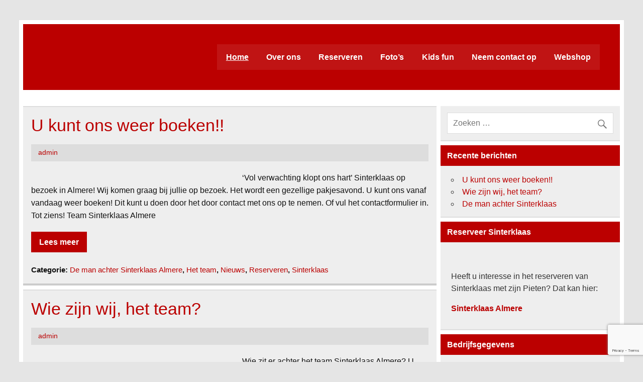

--- FILE ---
content_type: text/html; charset=UTF-8
request_url: https://www.sinterklaasalmere.nl/
body_size: 8608
content:
<!DOCTYPE html><!-- HTML 5 -->
<html lang="nl-NL">

<head>
<meta charset="UTF-8" />
<meta name="viewport" content="width=device-width, initial-scale=1">
<link rel="profile" href="http://gmpg.org/xfn/11" />
<link rel="pingback" href="https://www.sinterklaasalmere.nl/xmlrpc.php" />

<meta name='robots' content='index, follow, max-image-preview:large, max-snippet:-1, max-video-preview:-1' />
	<style>img:is([sizes="auto" i], [sizes^="auto," i]) { contain-intrinsic-size: 3000px 1500px }</style>
	
	<!-- This site is optimized with the Yoast SEO plugin v26.7 - https://yoast.com/wordpress/plugins/seo/ -->
	<title>- Wie kent hem niet...</title>
	<meta name="description" content="Wie kent hem niet..." />
	<link rel="canonical" href="https://www.sinterklaasalmere.nl/" />
	<meta property="og:locale" content="nl_NL" />
	<meta property="og:type" content="website" />
	<meta property="og:description" content="Wie kent hem niet..." />
	<meta property="og:url" content="https://www.sinterklaasalmere.nl/" />
	<meta name="twitter:card" content="summary_large_image" />
	<script type="application/ld+json" class="yoast-schema-graph">{"@context":"https://schema.org","@graph":[{"@type":"CollectionPage","@id":"https://www.sinterklaasalmere.nl/","url":"https://www.sinterklaasalmere.nl/","name":"- Wie kent hem niet...","isPartOf":{"@id":"https://www.sinterklaasalmere.nl/#website"},"description":"Wie kent hem niet...","breadcrumb":{"@id":"https://www.sinterklaasalmere.nl/#breadcrumb"},"inLanguage":"nl-NL"},{"@type":"BreadcrumbList","@id":"https://www.sinterklaasalmere.nl/#breadcrumb","itemListElement":[{"@type":"ListItem","position":1,"name":"Home"}]},{"@type":"WebSite","@id":"https://www.sinterklaasalmere.nl/#website","url":"https://www.sinterklaasalmere.nl/","name":"","description":"Wie kent hem niet...","potentialAction":[{"@type":"SearchAction","target":{"@type":"EntryPoint","urlTemplate":"https://www.sinterklaasalmere.nl/?s={search_term_string}"},"query-input":{"@type":"PropertyValueSpecification","valueRequired":true,"valueName":"search_term_string"}}],"inLanguage":"nl-NL"}]}</script>
	<!-- / Yoast SEO plugin. -->


<link rel="alternate" type="application/rss+xml" title=" &raquo; feed" href="https://www.sinterklaasalmere.nl/feed/" />
<link rel="alternate" type="application/rss+xml" title=" &raquo; reacties feed" href="https://www.sinterklaasalmere.nl/comments/feed/" />
<script type="text/javascript">
/* <![CDATA[ */
window._wpemojiSettings = {"baseUrl":"https:\/\/s.w.org\/images\/core\/emoji\/16.0.1\/72x72\/","ext":".png","svgUrl":"https:\/\/s.w.org\/images\/core\/emoji\/16.0.1\/svg\/","svgExt":".svg","source":{"concatemoji":"https:\/\/www.sinterklaasalmere.nl\/wp-includes\/js\/wp-emoji-release.min.js?ver=6.8.3"}};
/*! This file is auto-generated */
!function(s,n){var o,i,e;function c(e){try{var t={supportTests:e,timestamp:(new Date).valueOf()};sessionStorage.setItem(o,JSON.stringify(t))}catch(e){}}function p(e,t,n){e.clearRect(0,0,e.canvas.width,e.canvas.height),e.fillText(t,0,0);var t=new Uint32Array(e.getImageData(0,0,e.canvas.width,e.canvas.height).data),a=(e.clearRect(0,0,e.canvas.width,e.canvas.height),e.fillText(n,0,0),new Uint32Array(e.getImageData(0,0,e.canvas.width,e.canvas.height).data));return t.every(function(e,t){return e===a[t]})}function u(e,t){e.clearRect(0,0,e.canvas.width,e.canvas.height),e.fillText(t,0,0);for(var n=e.getImageData(16,16,1,1),a=0;a<n.data.length;a++)if(0!==n.data[a])return!1;return!0}function f(e,t,n,a){switch(t){case"flag":return n(e,"\ud83c\udff3\ufe0f\u200d\u26a7\ufe0f","\ud83c\udff3\ufe0f\u200b\u26a7\ufe0f")?!1:!n(e,"\ud83c\udde8\ud83c\uddf6","\ud83c\udde8\u200b\ud83c\uddf6")&&!n(e,"\ud83c\udff4\udb40\udc67\udb40\udc62\udb40\udc65\udb40\udc6e\udb40\udc67\udb40\udc7f","\ud83c\udff4\u200b\udb40\udc67\u200b\udb40\udc62\u200b\udb40\udc65\u200b\udb40\udc6e\u200b\udb40\udc67\u200b\udb40\udc7f");case"emoji":return!a(e,"\ud83e\udedf")}return!1}function g(e,t,n,a){var r="undefined"!=typeof WorkerGlobalScope&&self instanceof WorkerGlobalScope?new OffscreenCanvas(300,150):s.createElement("canvas"),o=r.getContext("2d",{willReadFrequently:!0}),i=(o.textBaseline="top",o.font="600 32px Arial",{});return e.forEach(function(e){i[e]=t(o,e,n,a)}),i}function t(e){var t=s.createElement("script");t.src=e,t.defer=!0,s.head.appendChild(t)}"undefined"!=typeof Promise&&(o="wpEmojiSettingsSupports",i=["flag","emoji"],n.supports={everything:!0,everythingExceptFlag:!0},e=new Promise(function(e){s.addEventListener("DOMContentLoaded",e,{once:!0})}),new Promise(function(t){var n=function(){try{var e=JSON.parse(sessionStorage.getItem(o));if("object"==typeof e&&"number"==typeof e.timestamp&&(new Date).valueOf()<e.timestamp+604800&&"object"==typeof e.supportTests)return e.supportTests}catch(e){}return null}();if(!n){if("undefined"!=typeof Worker&&"undefined"!=typeof OffscreenCanvas&&"undefined"!=typeof URL&&URL.createObjectURL&&"undefined"!=typeof Blob)try{var e="postMessage("+g.toString()+"("+[JSON.stringify(i),f.toString(),p.toString(),u.toString()].join(",")+"));",a=new Blob([e],{type:"text/javascript"}),r=new Worker(URL.createObjectURL(a),{name:"wpTestEmojiSupports"});return void(r.onmessage=function(e){c(n=e.data),r.terminate(),t(n)})}catch(e){}c(n=g(i,f,p,u))}t(n)}).then(function(e){for(var t in e)n.supports[t]=e[t],n.supports.everything=n.supports.everything&&n.supports[t],"flag"!==t&&(n.supports.everythingExceptFlag=n.supports.everythingExceptFlag&&n.supports[t]);n.supports.everythingExceptFlag=n.supports.everythingExceptFlag&&!n.supports.flag,n.DOMReady=!1,n.readyCallback=function(){n.DOMReady=!0}}).then(function(){return e}).then(function(){var e;n.supports.everything||(n.readyCallback(),(e=n.source||{}).concatemoji?t(e.concatemoji):e.wpemoji&&e.twemoji&&(t(e.twemoji),t(e.wpemoji)))}))}((window,document),window._wpemojiSettings);
/* ]]> */
</script>

<link rel='stylesheet' id='leeway-custom-fonts-css' href='https://www.sinterklaasalmere.nl/wp-content/themes/leeway/css/custom-fonts.css?ver=20180413' type='text/css' media='all' />
<style id='wp-emoji-styles-inline-css' type='text/css'>

	img.wp-smiley, img.emoji {
		display: inline !important;
		border: none !important;
		box-shadow: none !important;
		height: 1em !important;
		width: 1em !important;
		margin: 0 0.07em !important;
		vertical-align: -0.1em !important;
		background: none !important;
		padding: 0 !important;
	}
</style>
<link rel='stylesheet' id='wp-block-library-css' href='https://www.sinterklaasalmere.nl/wp-includes/css/dist/block-library/style.min.css?ver=6.8.3' type='text/css' media='all' />
<style id='classic-theme-styles-inline-css' type='text/css'>
/*! This file is auto-generated */
.wp-block-button__link{color:#fff;background-color:#32373c;border-radius:9999px;box-shadow:none;text-decoration:none;padding:calc(.667em + 2px) calc(1.333em + 2px);font-size:1.125em}.wp-block-file__button{background:#32373c;color:#fff;text-decoration:none}
</style>
<style id='global-styles-inline-css' type='text/css'>
:root{--wp--preset--aspect-ratio--square: 1;--wp--preset--aspect-ratio--4-3: 4/3;--wp--preset--aspect-ratio--3-4: 3/4;--wp--preset--aspect-ratio--3-2: 3/2;--wp--preset--aspect-ratio--2-3: 2/3;--wp--preset--aspect-ratio--16-9: 16/9;--wp--preset--aspect-ratio--9-16: 9/16;--wp--preset--color--black: #353535;--wp--preset--color--cyan-bluish-gray: #abb8c3;--wp--preset--color--white: #ffffff;--wp--preset--color--pale-pink: #f78da7;--wp--preset--color--vivid-red: #cf2e2e;--wp--preset--color--luminous-vivid-orange: #ff6900;--wp--preset--color--luminous-vivid-amber: #fcb900;--wp--preset--color--light-green-cyan: #7bdcb5;--wp--preset--color--vivid-green-cyan: #00d084;--wp--preset--color--pale-cyan-blue: #8ed1fc;--wp--preset--color--vivid-cyan-blue: #0693e3;--wp--preset--color--vivid-purple: #9b51e0;--wp--preset--color--primary: #bb0000;--wp--preset--color--light-gray: #f0f0f0;--wp--preset--color--dark-gray: #777777;--wp--preset--gradient--vivid-cyan-blue-to-vivid-purple: linear-gradient(135deg,rgba(6,147,227,1) 0%,rgb(155,81,224) 100%);--wp--preset--gradient--light-green-cyan-to-vivid-green-cyan: linear-gradient(135deg,rgb(122,220,180) 0%,rgb(0,208,130) 100%);--wp--preset--gradient--luminous-vivid-amber-to-luminous-vivid-orange: linear-gradient(135deg,rgba(252,185,0,1) 0%,rgba(255,105,0,1) 100%);--wp--preset--gradient--luminous-vivid-orange-to-vivid-red: linear-gradient(135deg,rgba(255,105,0,1) 0%,rgb(207,46,46) 100%);--wp--preset--gradient--very-light-gray-to-cyan-bluish-gray: linear-gradient(135deg,rgb(238,238,238) 0%,rgb(169,184,195) 100%);--wp--preset--gradient--cool-to-warm-spectrum: linear-gradient(135deg,rgb(74,234,220) 0%,rgb(151,120,209) 20%,rgb(207,42,186) 40%,rgb(238,44,130) 60%,rgb(251,105,98) 80%,rgb(254,248,76) 100%);--wp--preset--gradient--blush-light-purple: linear-gradient(135deg,rgb(255,206,236) 0%,rgb(152,150,240) 100%);--wp--preset--gradient--blush-bordeaux: linear-gradient(135deg,rgb(254,205,165) 0%,rgb(254,45,45) 50%,rgb(107,0,62) 100%);--wp--preset--gradient--luminous-dusk: linear-gradient(135deg,rgb(255,203,112) 0%,rgb(199,81,192) 50%,rgb(65,88,208) 100%);--wp--preset--gradient--pale-ocean: linear-gradient(135deg,rgb(255,245,203) 0%,rgb(182,227,212) 50%,rgb(51,167,181) 100%);--wp--preset--gradient--electric-grass: linear-gradient(135deg,rgb(202,248,128) 0%,rgb(113,206,126) 100%);--wp--preset--gradient--midnight: linear-gradient(135deg,rgb(2,3,129) 0%,rgb(40,116,252) 100%);--wp--preset--font-size--small: 13px;--wp--preset--font-size--medium: 20px;--wp--preset--font-size--large: 36px;--wp--preset--font-size--x-large: 42px;--wp--preset--spacing--20: 0.44rem;--wp--preset--spacing--30: 0.67rem;--wp--preset--spacing--40: 1rem;--wp--preset--spacing--50: 1.5rem;--wp--preset--spacing--60: 2.25rem;--wp--preset--spacing--70: 3.38rem;--wp--preset--spacing--80: 5.06rem;--wp--preset--shadow--natural: 6px 6px 9px rgba(0, 0, 0, 0.2);--wp--preset--shadow--deep: 12px 12px 50px rgba(0, 0, 0, 0.4);--wp--preset--shadow--sharp: 6px 6px 0px rgba(0, 0, 0, 0.2);--wp--preset--shadow--outlined: 6px 6px 0px -3px rgba(255, 255, 255, 1), 6px 6px rgba(0, 0, 0, 1);--wp--preset--shadow--crisp: 6px 6px 0px rgba(0, 0, 0, 1);}:where(.is-layout-flex){gap: 0.5em;}:where(.is-layout-grid){gap: 0.5em;}body .is-layout-flex{display: flex;}.is-layout-flex{flex-wrap: wrap;align-items: center;}.is-layout-flex > :is(*, div){margin: 0;}body .is-layout-grid{display: grid;}.is-layout-grid > :is(*, div){margin: 0;}:where(.wp-block-columns.is-layout-flex){gap: 2em;}:where(.wp-block-columns.is-layout-grid){gap: 2em;}:where(.wp-block-post-template.is-layout-flex){gap: 1.25em;}:where(.wp-block-post-template.is-layout-grid){gap: 1.25em;}.has-black-color{color: var(--wp--preset--color--black) !important;}.has-cyan-bluish-gray-color{color: var(--wp--preset--color--cyan-bluish-gray) !important;}.has-white-color{color: var(--wp--preset--color--white) !important;}.has-pale-pink-color{color: var(--wp--preset--color--pale-pink) !important;}.has-vivid-red-color{color: var(--wp--preset--color--vivid-red) !important;}.has-luminous-vivid-orange-color{color: var(--wp--preset--color--luminous-vivid-orange) !important;}.has-luminous-vivid-amber-color{color: var(--wp--preset--color--luminous-vivid-amber) !important;}.has-light-green-cyan-color{color: var(--wp--preset--color--light-green-cyan) !important;}.has-vivid-green-cyan-color{color: var(--wp--preset--color--vivid-green-cyan) !important;}.has-pale-cyan-blue-color{color: var(--wp--preset--color--pale-cyan-blue) !important;}.has-vivid-cyan-blue-color{color: var(--wp--preset--color--vivid-cyan-blue) !important;}.has-vivid-purple-color{color: var(--wp--preset--color--vivid-purple) !important;}.has-black-background-color{background-color: var(--wp--preset--color--black) !important;}.has-cyan-bluish-gray-background-color{background-color: var(--wp--preset--color--cyan-bluish-gray) !important;}.has-white-background-color{background-color: var(--wp--preset--color--white) !important;}.has-pale-pink-background-color{background-color: var(--wp--preset--color--pale-pink) !important;}.has-vivid-red-background-color{background-color: var(--wp--preset--color--vivid-red) !important;}.has-luminous-vivid-orange-background-color{background-color: var(--wp--preset--color--luminous-vivid-orange) !important;}.has-luminous-vivid-amber-background-color{background-color: var(--wp--preset--color--luminous-vivid-amber) !important;}.has-light-green-cyan-background-color{background-color: var(--wp--preset--color--light-green-cyan) !important;}.has-vivid-green-cyan-background-color{background-color: var(--wp--preset--color--vivid-green-cyan) !important;}.has-pale-cyan-blue-background-color{background-color: var(--wp--preset--color--pale-cyan-blue) !important;}.has-vivid-cyan-blue-background-color{background-color: var(--wp--preset--color--vivid-cyan-blue) !important;}.has-vivid-purple-background-color{background-color: var(--wp--preset--color--vivid-purple) !important;}.has-black-border-color{border-color: var(--wp--preset--color--black) !important;}.has-cyan-bluish-gray-border-color{border-color: var(--wp--preset--color--cyan-bluish-gray) !important;}.has-white-border-color{border-color: var(--wp--preset--color--white) !important;}.has-pale-pink-border-color{border-color: var(--wp--preset--color--pale-pink) !important;}.has-vivid-red-border-color{border-color: var(--wp--preset--color--vivid-red) !important;}.has-luminous-vivid-orange-border-color{border-color: var(--wp--preset--color--luminous-vivid-orange) !important;}.has-luminous-vivid-amber-border-color{border-color: var(--wp--preset--color--luminous-vivid-amber) !important;}.has-light-green-cyan-border-color{border-color: var(--wp--preset--color--light-green-cyan) !important;}.has-vivid-green-cyan-border-color{border-color: var(--wp--preset--color--vivid-green-cyan) !important;}.has-pale-cyan-blue-border-color{border-color: var(--wp--preset--color--pale-cyan-blue) !important;}.has-vivid-cyan-blue-border-color{border-color: var(--wp--preset--color--vivid-cyan-blue) !important;}.has-vivid-purple-border-color{border-color: var(--wp--preset--color--vivid-purple) !important;}.has-vivid-cyan-blue-to-vivid-purple-gradient-background{background: var(--wp--preset--gradient--vivid-cyan-blue-to-vivid-purple) !important;}.has-light-green-cyan-to-vivid-green-cyan-gradient-background{background: var(--wp--preset--gradient--light-green-cyan-to-vivid-green-cyan) !important;}.has-luminous-vivid-amber-to-luminous-vivid-orange-gradient-background{background: var(--wp--preset--gradient--luminous-vivid-amber-to-luminous-vivid-orange) !important;}.has-luminous-vivid-orange-to-vivid-red-gradient-background{background: var(--wp--preset--gradient--luminous-vivid-orange-to-vivid-red) !important;}.has-very-light-gray-to-cyan-bluish-gray-gradient-background{background: var(--wp--preset--gradient--very-light-gray-to-cyan-bluish-gray) !important;}.has-cool-to-warm-spectrum-gradient-background{background: var(--wp--preset--gradient--cool-to-warm-spectrum) !important;}.has-blush-light-purple-gradient-background{background: var(--wp--preset--gradient--blush-light-purple) !important;}.has-blush-bordeaux-gradient-background{background: var(--wp--preset--gradient--blush-bordeaux) !important;}.has-luminous-dusk-gradient-background{background: var(--wp--preset--gradient--luminous-dusk) !important;}.has-pale-ocean-gradient-background{background: var(--wp--preset--gradient--pale-ocean) !important;}.has-electric-grass-gradient-background{background: var(--wp--preset--gradient--electric-grass) !important;}.has-midnight-gradient-background{background: var(--wp--preset--gradient--midnight) !important;}.has-small-font-size{font-size: var(--wp--preset--font-size--small) !important;}.has-medium-font-size{font-size: var(--wp--preset--font-size--medium) !important;}.has-large-font-size{font-size: var(--wp--preset--font-size--large) !important;}.has-x-large-font-size{font-size: var(--wp--preset--font-size--x-large) !important;}
:where(.wp-block-post-template.is-layout-flex){gap: 1.25em;}:where(.wp-block-post-template.is-layout-grid){gap: 1.25em;}
:where(.wp-block-columns.is-layout-flex){gap: 2em;}:where(.wp-block-columns.is-layout-grid){gap: 2em;}
:root :where(.wp-block-pullquote){font-size: 1.5em;line-height: 1.6;}
</style>
<link rel='stylesheet' id='contact-form-7-css' href='https://www.sinterklaasalmere.nl/wp-content/plugins/contact-form-7/includes/css/styles.css?ver=6.1.4' type='text/css' media='all' />
<link rel='stylesheet' id='leeway-stylesheet-css' href='https://www.sinterklaasalmere.nl/wp-content/themes/leeway/style.css?ver=1.4.6' type='text/css' media='all' />
<style id='leeway-stylesheet-inline-css' type='text/css'>
.site-description {
	position: absolute;
	clip: rect(1px, 1px, 1px, 1px);
}
</style>
<link rel='stylesheet' id='genericons-css' href='https://www.sinterklaasalmere.nl/wp-content/themes/leeway/css/genericons/genericons.css?ver=3.4.1' type='text/css' media='all' />
<!--[if lt IE 9]>
<script type="text/javascript" src="https://www.sinterklaasalmere.nl/wp-content/themes/leeway/js/html5shiv.min.js?ver=3.7.3" id="html5shiv-js"></script>
<![endif]-->
<script type="text/javascript" src="https://www.sinterklaasalmere.nl/wp-includes/js/jquery/jquery.min.js?ver=3.7.1" id="jquery-core-js"></script>
<script type="text/javascript" src="https://www.sinterklaasalmere.nl/wp-includes/js/jquery/jquery-migrate.min.js?ver=3.4.1" id="jquery-migrate-js"></script>
<script type="text/javascript" src="https://www.sinterklaasalmere.nl/wp-content/themes/leeway/js/navigation.js?ver=20160719" id="leeway-jquery-navigation-js"></script>
<link rel="https://api.w.org/" href="https://www.sinterklaasalmere.nl/wp-json/" /><link rel="EditURI" type="application/rsd+xml" title="RSD" href="https://www.sinterklaasalmere.nl/xmlrpc.php?rsd" />
<meta name="generator" content="WordPress 6.8.3" />
<style type="text/css" id="custom-background-css">
body.custom-background { background-image: url("https://www.sinterklaasalmere.nl/wp-content/uploads/2019/12/bgpaars1-1.png"); background-position: left top; background-size: cover; background-repeat: no-repeat; background-attachment: fixed; }
</style>
	<link rel="icon" href="https://www.sinterklaasalmere.nl/wp-content/uploads/2019/03/cropped-Over-ons-32x32.jpg" sizes="32x32" />
<link rel="icon" href="https://www.sinterklaasalmere.nl/wp-content/uploads/2019/03/cropped-Over-ons-192x192.jpg" sizes="192x192" />
<link rel="apple-touch-icon" href="https://www.sinterklaasalmere.nl/wp-content/uploads/2019/03/cropped-Over-ons-180x180.jpg" />
<meta name="msapplication-TileImage" content="https://www.sinterklaasalmere.nl/wp-content/uploads/2019/03/cropped-Over-ons-270x270.jpg" />
</head>

<body class="home blog custom-background wp-custom-logo wp-theme-leeway modula-best-grid-gallery">

<a class="skip-link screen-reader-text" href="#content">Doorgaan naar inhoud</a>

	<div id="topheader-wrap">
		
	<div id="topheader" class="clearfix">

		
	</div>	</div>

	<div id="wrapper" class="container hfeed">

		<div id="header-wrap">

			<header id="header" class="clearfix" role="banner">

				<div id="logo" class="clearfix">

					<a href="https://www.sinterklaasalmere.nl/" class="custom-logo-link" rel="home" aria-current="page"><img width="1280" height="518" src="https://www.sinterklaasalmere.nl/wp-content/uploads/2025/12/cropped-Het-atelier-van-Sinterklaas_2023-kopie.jpeg" class="custom-logo" alt="" decoding="async" fetchpriority="high" srcset="https://www.sinterklaasalmere.nl/wp-content/uploads/2025/12/cropped-Het-atelier-van-Sinterklaas_2023-kopie.jpeg 1280w, https://www.sinterklaasalmere.nl/wp-content/uploads/2025/12/cropped-Het-atelier-van-Sinterklaas_2023-kopie-300x121.jpeg 300w, https://www.sinterklaasalmere.nl/wp-content/uploads/2025/12/cropped-Het-atelier-van-Sinterklaas_2023-kopie-1024x414.jpeg 1024w, https://www.sinterklaasalmere.nl/wp-content/uploads/2025/12/cropped-Het-atelier-van-Sinterklaas_2023-kopie-768x311.jpeg 768w" sizes="(max-width: 1280px) 100vw, 1280px" /></a>					
			<h1 class="site-title"><a href="https://www.sinterklaasalmere.nl/" rel="home"></a></h1>

							
			<p class="site-description">Wie kent hem niet&#8230;</p>

		
				</div>

				<nav id="mainnav" class="clearfix" role="navigation">
					<ul id="mainnav-menu" class="main-navigation-menu"><li id="menu-item-401" class="menu-item menu-item-type-custom menu-item-object-custom current-menu-item current_page_item menu-item-home menu-item-401"><a href="https://www.sinterklaasalmere.nl/" aria-current="page">Home</a></li>
<li id="menu-item-404" class="menu-item menu-item-type-post_type menu-item-object-page menu-item-404"><a href="https://www.sinterklaasalmere.nl/over-ons/">Over ons</a></li>
<li id="menu-item-403" class="menu-item menu-item-type-post_type menu-item-object-page menu-item-403"><a href="https://www.sinterklaasalmere.nl/reserveren/">Reserveren</a></li>
<li id="menu-item-399" class="menu-item menu-item-type-post_type menu-item-object-page menu-item-399"><a href="https://www.sinterklaasalmere.nl/fotos/">Foto’s</a></li>
<li id="menu-item-6" class="menu-item menu-item-type-custom menu-item-object-custom menu-item-has-children menu-item-6"><a href="#">Kids fun</a>
<ul class="sub-menu">
	<li id="menu-item-400" class="menu-item menu-item-type-post_type menu-item-object-page menu-item-400"><a href="https://www.sinterklaasalmere.nl/fun/gedichten-en-sinterklaasliedjes/">Gedichten en Sinterklaasliedjes</a></li>
	<li id="menu-item-407" class="menu-item menu-item-type-post_type menu-item-object-page menu-item-407"><a href="https://www.sinterklaasalmere.nl/fun/kleurplaten/">Kleurplaten</a></li>
</ul>
</li>
<li id="menu-item-405" class="menu-item menu-item-type-post_type menu-item-object-page menu-item-has-children menu-item-405"><a href="https://www.sinterklaasalmere.nl/contact/">Neem contact op</a>
<ul class="sub-menu">
	<li id="menu-item-406" class="menu-item menu-item-type-post_type menu-item-object-page menu-item-406"><a href="https://www.sinterklaasalmere.nl/contact/links/">Links</a></li>
</ul>
</li>
<li id="menu-item-491" class="menu-item menu-item-type-custom menu-item-object-custom menu-item-491"><a href="https://hetateliervansinterklaas.nl">Webshop</a></li>
</ul>				</nav>

			</header>

		</div>

		
			<div id="custom-header">

				
					<img src="https://www.sinterklaasalmere.nl/wp-content/uploads/2025/11/cropped-IMG_8957-scaled-2.jpeg" srcset="https://www.sinterklaasalmere.nl/wp-content/uploads/2025/11/cropped-IMG_8957-scaled-2.jpeg 1320w, https://www.sinterklaasalmere.nl/wp-content/uploads/2025/11/cropped-IMG_8957-scaled-2-300x238.jpeg 300w, https://www.sinterklaasalmere.nl/wp-content/uploads/2025/11/cropped-IMG_8957-scaled-2-1024x811.jpeg 1024w, https://www.sinterklaasalmere.nl/wp-content/uploads/2025/11/cropped-IMG_8957-scaled-2-768x609.jpeg 768w" width="1320" height="1046" alt="">

				
			</div>

		

	<div id="wrap" class="clearfix">

		<section id="content" class="primary" role="main">

		
		
				
	<article id="post-162" class="content-excerpt post-162 post type-post status-publish format-standard has-post-thumbnail hentry category-de-man-achter-sinterklaas-almere category-het-team category-nieuws category-reserveren category-sinterklaas">
		
		<h2 class="entry-title post-title"><a href="https://www.sinterklaasalmere.nl/sinterklaas-op-bezoek/" rel="bookmark">U kunt ons weer boeken!!</a></h2>		
		<div class="entry-meta postmeta clearfix"><span class="meta-author"> <span class="author vcard"><a class="url fn n" href="https://www.sinterklaasalmere.nl/author/admin/" title="Alle berichten tonen van admin" rel="author">admin</a></span></span></div>
		
		
		<a href="https://www.sinterklaasalmere.nl/sinterklaas-op-bezoek/" rel="bookmark">
			<img width="400" height="249" src="https://www.sinterklaasalmere.nl/wp-content/uploads/2023/10/cropped-Sinterklaasalmere-scaled-1-400x249.jpg" class="alignleft wp-post-image" alt="" decoding="async" />		</a>


		<div class="entry clearfix">
			<p>&#8216;Vol verwachting klopt ons hart&#8217; Sinterklaas op bezoek in Almere! Wij komen graag bij jullie op bezoek. Het wordt een gezellige pakjesavond. U kunt ons vanaf vandaag weer boeken! Dit kunt u doen door het door contact met ons op te nemen. Of vul het contactformulier in. Tot ziens! Team Sinterklaas Almere</p>
			<a href="https://www.sinterklaasalmere.nl/sinterklaas-op-bezoek/" class="more-link">Lees meer</a>
		</div>
		
		<div class="postinfo clearfix">
			<span class="meta-category">
				Categorie: <a href="https://www.sinterklaasalmere.nl/category/de-man-achter-sinterklaas-almere/" rel="category tag">De man achter Sinterklaas Almere</a>, <a href="https://www.sinterklaasalmere.nl/category/het-team/" rel="category tag">Het team</a>, <a href="https://www.sinterklaasalmere.nl/category/nieuws/" rel="category tag">Nieuws</a>, <a href="https://www.sinterklaasalmere.nl/category/reserveren/" rel="category tag">Reserveren</a>, <a href="https://www.sinterklaasalmere.nl/category/sinterklaas/" rel="category tag">Sinterklaas</a>			</span>

		</div>

	</article>		
	<article id="post-249" class="content-excerpt post-249 post type-post status-publish format-standard has-post-thumbnail hentry category-de-man-achter-sinterklaas-almere category-het-team category-nieuws category-reserveren category-sinterklaas">
		
		<h2 class="entry-title post-title"><a href="https://www.sinterklaasalmere.nl/wie-zijn-wij/" rel="bookmark">Wie zijn wij, het team?</a></h2>		
		<div class="entry-meta postmeta clearfix"><span class="meta-author"> <span class="author vcard"><a class="url fn n" href="https://www.sinterklaasalmere.nl/author/admin/" title="Alle berichten tonen van admin" rel="author">admin</a></span></span></div>
		
		
		<a href="https://www.sinterklaasalmere.nl/wie-zijn-wij/" rel="bookmark">
			<img width="400" height="280" src="https://www.sinterklaasalmere.nl/wp-content/uploads/2019/03/Over-ons-400x280.jpg" class="alignleft wp-post-image" alt="" decoding="async" srcset="https://www.sinterklaasalmere.nl/wp-content/uploads/2019/03/Over-ons-400x280.jpg 400w, https://www.sinterklaasalmere.nl/wp-content/uploads/2019/03/Over-ons-100x70.jpg 100w" sizes="(max-width: 400px) 100vw, 400px" />		</a>


		<div class="entry clearfix">
			<p>Wie zit er achter het team Sinterklaas Almere? U leest het op deze pagina Wist u trouwens dat zij ook Het atelier van Sinterklaas runnen? &nbsp;</p>
			<a href="https://www.sinterklaasalmere.nl/wie-zijn-wij/" class="more-link">Lees meer</a>
		</div>
		
		<div class="postinfo clearfix">
			<span class="meta-category">
				Categorie: <a href="https://www.sinterklaasalmere.nl/category/de-man-achter-sinterklaas-almere/" rel="category tag">De man achter Sinterklaas Almere</a>, <a href="https://www.sinterklaasalmere.nl/category/het-team/" rel="category tag">Het team</a>, <a href="https://www.sinterklaasalmere.nl/category/nieuws/" rel="category tag">Nieuws</a>, <a href="https://www.sinterklaasalmere.nl/category/reserveren/" rel="category tag">Reserveren</a>, <a href="https://www.sinterklaasalmere.nl/category/sinterklaas/" rel="category tag">Sinterklaas</a>			</span>

		</div>

	</article>		
	<article id="post-268" class="content-excerpt post-268 post type-post status-publish format-standard has-post-thumbnail hentry category-de-man-achter-sinterklaas-almere category-het-team category-nieuws category-reserveren category-sinterklaas">
		
		<h2 class="entry-title post-title"><a href="https://www.sinterklaasalmere.nl/de-man-achter-sinterklaas/" rel="bookmark">De man achter Sinterklaas</a></h2>		
		<div class="entry-meta postmeta clearfix"><span class="meta-author"> <span class="author vcard"><a class="url fn n" href="https://www.sinterklaasalmere.nl/author/admin/" title="Alle berichten tonen van admin" rel="author">admin</a></span></span></div>
		
		
		<a href="https://www.sinterklaasalmere.nl/de-man-achter-sinterklaas/" rel="bookmark">
			<img width="400" height="250" src="https://www.sinterklaasalmere.nl/wp-content/uploads/2019/12/man-achter-sinterklaas-450x250-1-400x250.jpg" class="alignleft wp-post-image" alt="" decoding="async" />		</a>


		<div class="entry clearfix">
			<p>Kinderfeest is vakmanschap Sinterklaas en Zwarte Piet zijn, ondanks alle randstedelijke twisten van de laatste jaren, nog steeds de absolute hoofdrolspelers van dit kinderfeest. Maar er komt het nodige bij kijken voordat het illustere duo de weg op kan. Van paarden trainen tot baardenonduleren: „Is het in juli dertig graden, zit ik mijters in elkaar te zetten.” &#8220;Naaimachine snort hele [&hellip;]</p>
			<a href="https://www.sinterklaasalmere.nl/de-man-achter-sinterklaas/" class="more-link">Lees meer</a>
		</div>
		
		<div class="postinfo clearfix">
			<span class="meta-category">
				Categorie: <a href="https://www.sinterklaasalmere.nl/category/de-man-achter-sinterklaas-almere/" rel="category tag">De man achter Sinterklaas Almere</a>, <a href="https://www.sinterklaasalmere.nl/category/het-team/" rel="category tag">Het team</a>, <a href="https://www.sinterklaasalmere.nl/category/nieuws/" rel="category tag">Nieuws</a>, <a href="https://www.sinterklaasalmere.nl/category/reserveren/" rel="category tag">Reserveren</a>, <a href="https://www.sinterklaasalmere.nl/category/sinterklaas/" rel="category tag">Sinterklaas</a>			</span>

		</div>

	</article>
		</section>

		
	<section id="sidebar" class="secondary clearfix" role="complementary">

		<aside id="search-2" class="widget widget_search clearfix">
	<form role="search" method="get" class="search-form" action="https://www.sinterklaasalmere.nl/">
		<label>
			<span class="screen-reader-text">Zoeken naar:</span>
			<input type="search" class="search-field" placeholder="Zoeken &hellip;" value="" name="s">
		</label>
		<button type="submit" class="search-submit">
			<span class="genericon-search"></span>
		</button>
	</form>

</aside>
		<aside id="recent-posts-2" class="widget widget_recent_entries clearfix">
		<h3 class="widgettitle"><span>Recente berichten</span></h3>
		<ul>
											<li>
					<a href="https://www.sinterklaasalmere.nl/sinterklaas-op-bezoek/">U kunt ons weer boeken!!</a>
									</li>
											<li>
					<a href="https://www.sinterklaasalmere.nl/wie-zijn-wij/">Wie zijn wij, het team?</a>
									</li>
											<li>
					<a href="https://www.sinterklaasalmere.nl/de-man-achter-sinterklaas/">De man achter Sinterklaas</a>
									</li>
					</ul>

		</aside><aside id="text-2" class="widget widget_text clearfix"><h3 class="widgettitle"><span>Reserveer Sinterklaas</span></h3>			<div class="textwidget"><p><img loading="lazy" decoding="async" class="alignnone size-medium wp-image-586" src="https://www.sinterklaasalmere.nl/wp-content/uploads/2025/11/IMG_8957-225x300.jpeg" alt="" width="225" height="300" srcset="https://www.sinterklaasalmere.nl/wp-content/uploads/2025/11/IMG_8957-225x300.jpeg 225w, https://www.sinterklaasalmere.nl/wp-content/uploads/2025/11/IMG_8957-768x1024.jpeg 768w, https://www.sinterklaasalmere.nl/wp-content/uploads/2025/11/IMG_8957-1152x1536.jpeg 1152w, https://www.sinterklaasalmere.nl/wp-content/uploads/2025/11/IMG_8957-1536x2048.jpeg 1536w, https://www.sinterklaasalmere.nl/wp-content/uploads/2025/11/IMG_8957-scaled.jpeg 1920w" sizes="auto, (max-width: 225px) 100vw, 225px" /></p>
<p>Heeft u interesse in het reserveren van Sinterklaas met zijn Pieten? Dat kan hier:</p>
<p><a href="https://www.sinterklaasalmere.nl/reserveren/" target="_blank" rel="noopener noreferrer"><strong>Sinterklaas Almere</strong></a></p>
</div>
		</aside><aside id="text-3" class="widget widget_text clearfix"><h3 class="widgettitle"><span>Bedrijfsgegevens</span></h3>			<div class="textwidget"><div class="textwidget">
<p>Het Atelier van Sinterklaas<br />
Jan Valken</p>
<p>06-17846200</p>
<p><a href="https://hetateliervansinterklaas.nl/algemene-voorwaarden/">Algemene voorwaarden en disclamer</a><br />
<a href="https://www.sinterklaasalmere.nl/privacy-policy/">Privacy Policy en cookiewet</a></p>
</div>
</div>
		</aside><aside id="text-4" class="widget widget_text clearfix"><h3 class="widgettitle"><span>Contact</span></h3>			<div class="textwidget"><div class="textwidget">
<p><strong>Mobiel:</strong> 06-17846200<strong><br />
E-mail:</strong> info@sinterklaasalmere.nl<strong><br />
<a href="https://hetateliervansinterklaas.nl/contactformulier/">Contactformulier</a><br />
Website:</strong> www.sinterklaasalmere.nl</p>
<p><strong>KvK:</strong> 39.09.26.28<br />
<strong>btw.nr.:</strong> NL130427226B01</p>
</div>
</div>
		</aside>
	</section>	</div>


</div><!-- end #wrapper -->

<div id="footer-wrap" class="container">

	
	<footer id="footer" class="clearfix" role="contentinfo">

		<nav id="footernav" class="clearfix" role="navigation">
			<ul id="footernav-menu" class="menu"><li id="menu-item-490" class="menu-item menu-item-type-custom menu-item-object-custom menu-item-490"><a href="https://hetateliervansinterklaas.nl">© 2022 Het Atelier van Sinterklaas</a></li>
</ul>		</nav>

		<div id="footer-text">
			
	<span class="credit-link">
		Ondersteund door <a href="http://wordpress.org" title="WordPress">WordPress</a> en <a href="https://themezee.com/themes/leeway/" title="Leeway WordPress Theme">Leeway</a>.	</span>

		</div>

	</footer>

</div>

<script type="speculationrules">
{"prefetch":[{"source":"document","where":{"and":[{"href_matches":"\/*"},{"not":{"href_matches":["\/wp-*.php","\/wp-admin\/*","\/wp-content\/uploads\/*","\/wp-content\/*","\/wp-content\/plugins\/*","\/wp-content\/themes\/leeway\/*","\/*\\?(.+)"]}},{"not":{"selector_matches":"a[rel~=\"nofollow\"]"}},{"not":{"selector_matches":".no-prefetch, .no-prefetch a"}}]},"eagerness":"conservative"}]}
</script>
<script type="text/javascript" src="https://www.sinterklaasalmere.nl/wp-includes/js/dist/hooks.min.js?ver=4d63a3d491d11ffd8ac6" id="wp-hooks-js"></script>
<script type="text/javascript" src="https://www.sinterklaasalmere.nl/wp-includes/js/dist/i18n.min.js?ver=5e580eb46a90c2b997e6" id="wp-i18n-js"></script>
<script type="text/javascript" id="wp-i18n-js-after">
/* <![CDATA[ */
wp.i18n.setLocaleData( { 'text direction\u0004ltr': [ 'ltr' ] } );
/* ]]> */
</script>
<script type="text/javascript" src="https://www.sinterklaasalmere.nl/wp-content/plugins/contact-form-7/includes/swv/js/index.js?ver=6.1.4" id="swv-js"></script>
<script type="text/javascript" id="contact-form-7-js-translations">
/* <![CDATA[ */
( function( domain, translations ) {
	var localeData = translations.locale_data[ domain ] || translations.locale_data.messages;
	localeData[""].domain = domain;
	wp.i18n.setLocaleData( localeData, domain );
} )( "contact-form-7", {"translation-revision-date":"2025-11-30 09:13:36+0000","generator":"GlotPress\/4.0.3","domain":"messages","locale_data":{"messages":{"":{"domain":"messages","plural-forms":"nplurals=2; plural=n != 1;","lang":"nl"},"This contact form is placed in the wrong place.":["Dit contactformulier staat op de verkeerde plek."],"Error:":["Fout:"]}},"comment":{"reference":"includes\/js\/index.js"}} );
/* ]]> */
</script>
<script type="text/javascript" id="contact-form-7-js-before">
/* <![CDATA[ */
var wpcf7 = {
    "api": {
        "root": "https:\/\/www.sinterklaasalmere.nl\/wp-json\/",
        "namespace": "contact-form-7\/v1"
    },
    "cached": 1
};
/* ]]> */
</script>
<script type="text/javascript" src="https://www.sinterklaasalmere.nl/wp-content/plugins/contact-form-7/includes/js/index.js?ver=6.1.4" id="contact-form-7-js"></script>
<script type="text/javascript" src="https://www.google.com/recaptcha/api.js?render=6Lc6xL8fAAAAAKMDlExp7X4G2_NSGhdNCXAoJcOC&amp;ver=3.0" id="google-recaptcha-js"></script>
<script type="text/javascript" src="https://www.sinterklaasalmere.nl/wp-includes/js/dist/vendor/wp-polyfill.min.js?ver=3.15.0" id="wp-polyfill-js"></script>
<script type="text/javascript" id="wpcf7-recaptcha-js-before">
/* <![CDATA[ */
var wpcf7_recaptcha = {
    "sitekey": "6Lc6xL8fAAAAAKMDlExp7X4G2_NSGhdNCXAoJcOC",
    "actions": {
        "homepage": "homepage",
        "contactform": "contactform"
    }
};
/* ]]> */
</script>
<script type="text/javascript" src="https://www.sinterklaasalmere.nl/wp-content/plugins/contact-form-7/modules/recaptcha/index.js?ver=6.1.4" id="wpcf7-recaptcha-js"></script>
</body>
</html>


<!-- Page cached by LiteSpeed Cache 7.7 on 2026-01-21 17:40:22 -->

--- FILE ---
content_type: text/html; charset=utf-8
request_url: https://www.google.com/recaptcha/api2/anchor?ar=1&k=6Lc6xL8fAAAAAKMDlExp7X4G2_NSGhdNCXAoJcOC&co=aHR0cHM6Ly93d3cuc2ludGVya2xhYXNhbG1lcmUubmw6NDQz&hl=en&v=PoyoqOPhxBO7pBk68S4YbpHZ&size=invisible&anchor-ms=20000&execute-ms=30000&cb=hzypje8avkpb
body_size: 48758
content:
<!DOCTYPE HTML><html dir="ltr" lang="en"><head><meta http-equiv="Content-Type" content="text/html; charset=UTF-8">
<meta http-equiv="X-UA-Compatible" content="IE=edge">
<title>reCAPTCHA</title>
<style type="text/css">
/* cyrillic-ext */
@font-face {
  font-family: 'Roboto';
  font-style: normal;
  font-weight: 400;
  font-stretch: 100%;
  src: url(//fonts.gstatic.com/s/roboto/v48/KFO7CnqEu92Fr1ME7kSn66aGLdTylUAMa3GUBHMdazTgWw.woff2) format('woff2');
  unicode-range: U+0460-052F, U+1C80-1C8A, U+20B4, U+2DE0-2DFF, U+A640-A69F, U+FE2E-FE2F;
}
/* cyrillic */
@font-face {
  font-family: 'Roboto';
  font-style: normal;
  font-weight: 400;
  font-stretch: 100%;
  src: url(//fonts.gstatic.com/s/roboto/v48/KFO7CnqEu92Fr1ME7kSn66aGLdTylUAMa3iUBHMdazTgWw.woff2) format('woff2');
  unicode-range: U+0301, U+0400-045F, U+0490-0491, U+04B0-04B1, U+2116;
}
/* greek-ext */
@font-face {
  font-family: 'Roboto';
  font-style: normal;
  font-weight: 400;
  font-stretch: 100%;
  src: url(//fonts.gstatic.com/s/roboto/v48/KFO7CnqEu92Fr1ME7kSn66aGLdTylUAMa3CUBHMdazTgWw.woff2) format('woff2');
  unicode-range: U+1F00-1FFF;
}
/* greek */
@font-face {
  font-family: 'Roboto';
  font-style: normal;
  font-weight: 400;
  font-stretch: 100%;
  src: url(//fonts.gstatic.com/s/roboto/v48/KFO7CnqEu92Fr1ME7kSn66aGLdTylUAMa3-UBHMdazTgWw.woff2) format('woff2');
  unicode-range: U+0370-0377, U+037A-037F, U+0384-038A, U+038C, U+038E-03A1, U+03A3-03FF;
}
/* math */
@font-face {
  font-family: 'Roboto';
  font-style: normal;
  font-weight: 400;
  font-stretch: 100%;
  src: url(//fonts.gstatic.com/s/roboto/v48/KFO7CnqEu92Fr1ME7kSn66aGLdTylUAMawCUBHMdazTgWw.woff2) format('woff2');
  unicode-range: U+0302-0303, U+0305, U+0307-0308, U+0310, U+0312, U+0315, U+031A, U+0326-0327, U+032C, U+032F-0330, U+0332-0333, U+0338, U+033A, U+0346, U+034D, U+0391-03A1, U+03A3-03A9, U+03B1-03C9, U+03D1, U+03D5-03D6, U+03F0-03F1, U+03F4-03F5, U+2016-2017, U+2034-2038, U+203C, U+2040, U+2043, U+2047, U+2050, U+2057, U+205F, U+2070-2071, U+2074-208E, U+2090-209C, U+20D0-20DC, U+20E1, U+20E5-20EF, U+2100-2112, U+2114-2115, U+2117-2121, U+2123-214F, U+2190, U+2192, U+2194-21AE, U+21B0-21E5, U+21F1-21F2, U+21F4-2211, U+2213-2214, U+2216-22FF, U+2308-230B, U+2310, U+2319, U+231C-2321, U+2336-237A, U+237C, U+2395, U+239B-23B7, U+23D0, U+23DC-23E1, U+2474-2475, U+25AF, U+25B3, U+25B7, U+25BD, U+25C1, U+25CA, U+25CC, U+25FB, U+266D-266F, U+27C0-27FF, U+2900-2AFF, U+2B0E-2B11, U+2B30-2B4C, U+2BFE, U+3030, U+FF5B, U+FF5D, U+1D400-1D7FF, U+1EE00-1EEFF;
}
/* symbols */
@font-face {
  font-family: 'Roboto';
  font-style: normal;
  font-weight: 400;
  font-stretch: 100%;
  src: url(//fonts.gstatic.com/s/roboto/v48/KFO7CnqEu92Fr1ME7kSn66aGLdTylUAMaxKUBHMdazTgWw.woff2) format('woff2');
  unicode-range: U+0001-000C, U+000E-001F, U+007F-009F, U+20DD-20E0, U+20E2-20E4, U+2150-218F, U+2190, U+2192, U+2194-2199, U+21AF, U+21E6-21F0, U+21F3, U+2218-2219, U+2299, U+22C4-22C6, U+2300-243F, U+2440-244A, U+2460-24FF, U+25A0-27BF, U+2800-28FF, U+2921-2922, U+2981, U+29BF, U+29EB, U+2B00-2BFF, U+4DC0-4DFF, U+FFF9-FFFB, U+10140-1018E, U+10190-1019C, U+101A0, U+101D0-101FD, U+102E0-102FB, U+10E60-10E7E, U+1D2C0-1D2D3, U+1D2E0-1D37F, U+1F000-1F0FF, U+1F100-1F1AD, U+1F1E6-1F1FF, U+1F30D-1F30F, U+1F315, U+1F31C, U+1F31E, U+1F320-1F32C, U+1F336, U+1F378, U+1F37D, U+1F382, U+1F393-1F39F, U+1F3A7-1F3A8, U+1F3AC-1F3AF, U+1F3C2, U+1F3C4-1F3C6, U+1F3CA-1F3CE, U+1F3D4-1F3E0, U+1F3ED, U+1F3F1-1F3F3, U+1F3F5-1F3F7, U+1F408, U+1F415, U+1F41F, U+1F426, U+1F43F, U+1F441-1F442, U+1F444, U+1F446-1F449, U+1F44C-1F44E, U+1F453, U+1F46A, U+1F47D, U+1F4A3, U+1F4B0, U+1F4B3, U+1F4B9, U+1F4BB, U+1F4BF, U+1F4C8-1F4CB, U+1F4D6, U+1F4DA, U+1F4DF, U+1F4E3-1F4E6, U+1F4EA-1F4ED, U+1F4F7, U+1F4F9-1F4FB, U+1F4FD-1F4FE, U+1F503, U+1F507-1F50B, U+1F50D, U+1F512-1F513, U+1F53E-1F54A, U+1F54F-1F5FA, U+1F610, U+1F650-1F67F, U+1F687, U+1F68D, U+1F691, U+1F694, U+1F698, U+1F6AD, U+1F6B2, U+1F6B9-1F6BA, U+1F6BC, U+1F6C6-1F6CF, U+1F6D3-1F6D7, U+1F6E0-1F6EA, U+1F6F0-1F6F3, U+1F6F7-1F6FC, U+1F700-1F7FF, U+1F800-1F80B, U+1F810-1F847, U+1F850-1F859, U+1F860-1F887, U+1F890-1F8AD, U+1F8B0-1F8BB, U+1F8C0-1F8C1, U+1F900-1F90B, U+1F93B, U+1F946, U+1F984, U+1F996, U+1F9E9, U+1FA00-1FA6F, U+1FA70-1FA7C, U+1FA80-1FA89, U+1FA8F-1FAC6, U+1FACE-1FADC, U+1FADF-1FAE9, U+1FAF0-1FAF8, U+1FB00-1FBFF;
}
/* vietnamese */
@font-face {
  font-family: 'Roboto';
  font-style: normal;
  font-weight: 400;
  font-stretch: 100%;
  src: url(//fonts.gstatic.com/s/roboto/v48/KFO7CnqEu92Fr1ME7kSn66aGLdTylUAMa3OUBHMdazTgWw.woff2) format('woff2');
  unicode-range: U+0102-0103, U+0110-0111, U+0128-0129, U+0168-0169, U+01A0-01A1, U+01AF-01B0, U+0300-0301, U+0303-0304, U+0308-0309, U+0323, U+0329, U+1EA0-1EF9, U+20AB;
}
/* latin-ext */
@font-face {
  font-family: 'Roboto';
  font-style: normal;
  font-weight: 400;
  font-stretch: 100%;
  src: url(//fonts.gstatic.com/s/roboto/v48/KFO7CnqEu92Fr1ME7kSn66aGLdTylUAMa3KUBHMdazTgWw.woff2) format('woff2');
  unicode-range: U+0100-02BA, U+02BD-02C5, U+02C7-02CC, U+02CE-02D7, U+02DD-02FF, U+0304, U+0308, U+0329, U+1D00-1DBF, U+1E00-1E9F, U+1EF2-1EFF, U+2020, U+20A0-20AB, U+20AD-20C0, U+2113, U+2C60-2C7F, U+A720-A7FF;
}
/* latin */
@font-face {
  font-family: 'Roboto';
  font-style: normal;
  font-weight: 400;
  font-stretch: 100%;
  src: url(//fonts.gstatic.com/s/roboto/v48/KFO7CnqEu92Fr1ME7kSn66aGLdTylUAMa3yUBHMdazQ.woff2) format('woff2');
  unicode-range: U+0000-00FF, U+0131, U+0152-0153, U+02BB-02BC, U+02C6, U+02DA, U+02DC, U+0304, U+0308, U+0329, U+2000-206F, U+20AC, U+2122, U+2191, U+2193, U+2212, U+2215, U+FEFF, U+FFFD;
}
/* cyrillic-ext */
@font-face {
  font-family: 'Roboto';
  font-style: normal;
  font-weight: 500;
  font-stretch: 100%;
  src: url(//fonts.gstatic.com/s/roboto/v48/KFO7CnqEu92Fr1ME7kSn66aGLdTylUAMa3GUBHMdazTgWw.woff2) format('woff2');
  unicode-range: U+0460-052F, U+1C80-1C8A, U+20B4, U+2DE0-2DFF, U+A640-A69F, U+FE2E-FE2F;
}
/* cyrillic */
@font-face {
  font-family: 'Roboto';
  font-style: normal;
  font-weight: 500;
  font-stretch: 100%;
  src: url(//fonts.gstatic.com/s/roboto/v48/KFO7CnqEu92Fr1ME7kSn66aGLdTylUAMa3iUBHMdazTgWw.woff2) format('woff2');
  unicode-range: U+0301, U+0400-045F, U+0490-0491, U+04B0-04B1, U+2116;
}
/* greek-ext */
@font-face {
  font-family: 'Roboto';
  font-style: normal;
  font-weight: 500;
  font-stretch: 100%;
  src: url(//fonts.gstatic.com/s/roboto/v48/KFO7CnqEu92Fr1ME7kSn66aGLdTylUAMa3CUBHMdazTgWw.woff2) format('woff2');
  unicode-range: U+1F00-1FFF;
}
/* greek */
@font-face {
  font-family: 'Roboto';
  font-style: normal;
  font-weight: 500;
  font-stretch: 100%;
  src: url(//fonts.gstatic.com/s/roboto/v48/KFO7CnqEu92Fr1ME7kSn66aGLdTylUAMa3-UBHMdazTgWw.woff2) format('woff2');
  unicode-range: U+0370-0377, U+037A-037F, U+0384-038A, U+038C, U+038E-03A1, U+03A3-03FF;
}
/* math */
@font-face {
  font-family: 'Roboto';
  font-style: normal;
  font-weight: 500;
  font-stretch: 100%;
  src: url(//fonts.gstatic.com/s/roboto/v48/KFO7CnqEu92Fr1ME7kSn66aGLdTylUAMawCUBHMdazTgWw.woff2) format('woff2');
  unicode-range: U+0302-0303, U+0305, U+0307-0308, U+0310, U+0312, U+0315, U+031A, U+0326-0327, U+032C, U+032F-0330, U+0332-0333, U+0338, U+033A, U+0346, U+034D, U+0391-03A1, U+03A3-03A9, U+03B1-03C9, U+03D1, U+03D5-03D6, U+03F0-03F1, U+03F4-03F5, U+2016-2017, U+2034-2038, U+203C, U+2040, U+2043, U+2047, U+2050, U+2057, U+205F, U+2070-2071, U+2074-208E, U+2090-209C, U+20D0-20DC, U+20E1, U+20E5-20EF, U+2100-2112, U+2114-2115, U+2117-2121, U+2123-214F, U+2190, U+2192, U+2194-21AE, U+21B0-21E5, U+21F1-21F2, U+21F4-2211, U+2213-2214, U+2216-22FF, U+2308-230B, U+2310, U+2319, U+231C-2321, U+2336-237A, U+237C, U+2395, U+239B-23B7, U+23D0, U+23DC-23E1, U+2474-2475, U+25AF, U+25B3, U+25B7, U+25BD, U+25C1, U+25CA, U+25CC, U+25FB, U+266D-266F, U+27C0-27FF, U+2900-2AFF, U+2B0E-2B11, U+2B30-2B4C, U+2BFE, U+3030, U+FF5B, U+FF5D, U+1D400-1D7FF, U+1EE00-1EEFF;
}
/* symbols */
@font-face {
  font-family: 'Roboto';
  font-style: normal;
  font-weight: 500;
  font-stretch: 100%;
  src: url(//fonts.gstatic.com/s/roboto/v48/KFO7CnqEu92Fr1ME7kSn66aGLdTylUAMaxKUBHMdazTgWw.woff2) format('woff2');
  unicode-range: U+0001-000C, U+000E-001F, U+007F-009F, U+20DD-20E0, U+20E2-20E4, U+2150-218F, U+2190, U+2192, U+2194-2199, U+21AF, U+21E6-21F0, U+21F3, U+2218-2219, U+2299, U+22C4-22C6, U+2300-243F, U+2440-244A, U+2460-24FF, U+25A0-27BF, U+2800-28FF, U+2921-2922, U+2981, U+29BF, U+29EB, U+2B00-2BFF, U+4DC0-4DFF, U+FFF9-FFFB, U+10140-1018E, U+10190-1019C, U+101A0, U+101D0-101FD, U+102E0-102FB, U+10E60-10E7E, U+1D2C0-1D2D3, U+1D2E0-1D37F, U+1F000-1F0FF, U+1F100-1F1AD, U+1F1E6-1F1FF, U+1F30D-1F30F, U+1F315, U+1F31C, U+1F31E, U+1F320-1F32C, U+1F336, U+1F378, U+1F37D, U+1F382, U+1F393-1F39F, U+1F3A7-1F3A8, U+1F3AC-1F3AF, U+1F3C2, U+1F3C4-1F3C6, U+1F3CA-1F3CE, U+1F3D4-1F3E0, U+1F3ED, U+1F3F1-1F3F3, U+1F3F5-1F3F7, U+1F408, U+1F415, U+1F41F, U+1F426, U+1F43F, U+1F441-1F442, U+1F444, U+1F446-1F449, U+1F44C-1F44E, U+1F453, U+1F46A, U+1F47D, U+1F4A3, U+1F4B0, U+1F4B3, U+1F4B9, U+1F4BB, U+1F4BF, U+1F4C8-1F4CB, U+1F4D6, U+1F4DA, U+1F4DF, U+1F4E3-1F4E6, U+1F4EA-1F4ED, U+1F4F7, U+1F4F9-1F4FB, U+1F4FD-1F4FE, U+1F503, U+1F507-1F50B, U+1F50D, U+1F512-1F513, U+1F53E-1F54A, U+1F54F-1F5FA, U+1F610, U+1F650-1F67F, U+1F687, U+1F68D, U+1F691, U+1F694, U+1F698, U+1F6AD, U+1F6B2, U+1F6B9-1F6BA, U+1F6BC, U+1F6C6-1F6CF, U+1F6D3-1F6D7, U+1F6E0-1F6EA, U+1F6F0-1F6F3, U+1F6F7-1F6FC, U+1F700-1F7FF, U+1F800-1F80B, U+1F810-1F847, U+1F850-1F859, U+1F860-1F887, U+1F890-1F8AD, U+1F8B0-1F8BB, U+1F8C0-1F8C1, U+1F900-1F90B, U+1F93B, U+1F946, U+1F984, U+1F996, U+1F9E9, U+1FA00-1FA6F, U+1FA70-1FA7C, U+1FA80-1FA89, U+1FA8F-1FAC6, U+1FACE-1FADC, U+1FADF-1FAE9, U+1FAF0-1FAF8, U+1FB00-1FBFF;
}
/* vietnamese */
@font-face {
  font-family: 'Roboto';
  font-style: normal;
  font-weight: 500;
  font-stretch: 100%;
  src: url(//fonts.gstatic.com/s/roboto/v48/KFO7CnqEu92Fr1ME7kSn66aGLdTylUAMa3OUBHMdazTgWw.woff2) format('woff2');
  unicode-range: U+0102-0103, U+0110-0111, U+0128-0129, U+0168-0169, U+01A0-01A1, U+01AF-01B0, U+0300-0301, U+0303-0304, U+0308-0309, U+0323, U+0329, U+1EA0-1EF9, U+20AB;
}
/* latin-ext */
@font-face {
  font-family: 'Roboto';
  font-style: normal;
  font-weight: 500;
  font-stretch: 100%;
  src: url(//fonts.gstatic.com/s/roboto/v48/KFO7CnqEu92Fr1ME7kSn66aGLdTylUAMa3KUBHMdazTgWw.woff2) format('woff2');
  unicode-range: U+0100-02BA, U+02BD-02C5, U+02C7-02CC, U+02CE-02D7, U+02DD-02FF, U+0304, U+0308, U+0329, U+1D00-1DBF, U+1E00-1E9F, U+1EF2-1EFF, U+2020, U+20A0-20AB, U+20AD-20C0, U+2113, U+2C60-2C7F, U+A720-A7FF;
}
/* latin */
@font-face {
  font-family: 'Roboto';
  font-style: normal;
  font-weight: 500;
  font-stretch: 100%;
  src: url(//fonts.gstatic.com/s/roboto/v48/KFO7CnqEu92Fr1ME7kSn66aGLdTylUAMa3yUBHMdazQ.woff2) format('woff2');
  unicode-range: U+0000-00FF, U+0131, U+0152-0153, U+02BB-02BC, U+02C6, U+02DA, U+02DC, U+0304, U+0308, U+0329, U+2000-206F, U+20AC, U+2122, U+2191, U+2193, U+2212, U+2215, U+FEFF, U+FFFD;
}
/* cyrillic-ext */
@font-face {
  font-family: 'Roboto';
  font-style: normal;
  font-weight: 900;
  font-stretch: 100%;
  src: url(//fonts.gstatic.com/s/roboto/v48/KFO7CnqEu92Fr1ME7kSn66aGLdTylUAMa3GUBHMdazTgWw.woff2) format('woff2');
  unicode-range: U+0460-052F, U+1C80-1C8A, U+20B4, U+2DE0-2DFF, U+A640-A69F, U+FE2E-FE2F;
}
/* cyrillic */
@font-face {
  font-family: 'Roboto';
  font-style: normal;
  font-weight: 900;
  font-stretch: 100%;
  src: url(//fonts.gstatic.com/s/roboto/v48/KFO7CnqEu92Fr1ME7kSn66aGLdTylUAMa3iUBHMdazTgWw.woff2) format('woff2');
  unicode-range: U+0301, U+0400-045F, U+0490-0491, U+04B0-04B1, U+2116;
}
/* greek-ext */
@font-face {
  font-family: 'Roboto';
  font-style: normal;
  font-weight: 900;
  font-stretch: 100%;
  src: url(//fonts.gstatic.com/s/roboto/v48/KFO7CnqEu92Fr1ME7kSn66aGLdTylUAMa3CUBHMdazTgWw.woff2) format('woff2');
  unicode-range: U+1F00-1FFF;
}
/* greek */
@font-face {
  font-family: 'Roboto';
  font-style: normal;
  font-weight: 900;
  font-stretch: 100%;
  src: url(//fonts.gstatic.com/s/roboto/v48/KFO7CnqEu92Fr1ME7kSn66aGLdTylUAMa3-UBHMdazTgWw.woff2) format('woff2');
  unicode-range: U+0370-0377, U+037A-037F, U+0384-038A, U+038C, U+038E-03A1, U+03A3-03FF;
}
/* math */
@font-face {
  font-family: 'Roboto';
  font-style: normal;
  font-weight: 900;
  font-stretch: 100%;
  src: url(//fonts.gstatic.com/s/roboto/v48/KFO7CnqEu92Fr1ME7kSn66aGLdTylUAMawCUBHMdazTgWw.woff2) format('woff2');
  unicode-range: U+0302-0303, U+0305, U+0307-0308, U+0310, U+0312, U+0315, U+031A, U+0326-0327, U+032C, U+032F-0330, U+0332-0333, U+0338, U+033A, U+0346, U+034D, U+0391-03A1, U+03A3-03A9, U+03B1-03C9, U+03D1, U+03D5-03D6, U+03F0-03F1, U+03F4-03F5, U+2016-2017, U+2034-2038, U+203C, U+2040, U+2043, U+2047, U+2050, U+2057, U+205F, U+2070-2071, U+2074-208E, U+2090-209C, U+20D0-20DC, U+20E1, U+20E5-20EF, U+2100-2112, U+2114-2115, U+2117-2121, U+2123-214F, U+2190, U+2192, U+2194-21AE, U+21B0-21E5, U+21F1-21F2, U+21F4-2211, U+2213-2214, U+2216-22FF, U+2308-230B, U+2310, U+2319, U+231C-2321, U+2336-237A, U+237C, U+2395, U+239B-23B7, U+23D0, U+23DC-23E1, U+2474-2475, U+25AF, U+25B3, U+25B7, U+25BD, U+25C1, U+25CA, U+25CC, U+25FB, U+266D-266F, U+27C0-27FF, U+2900-2AFF, U+2B0E-2B11, U+2B30-2B4C, U+2BFE, U+3030, U+FF5B, U+FF5D, U+1D400-1D7FF, U+1EE00-1EEFF;
}
/* symbols */
@font-face {
  font-family: 'Roboto';
  font-style: normal;
  font-weight: 900;
  font-stretch: 100%;
  src: url(//fonts.gstatic.com/s/roboto/v48/KFO7CnqEu92Fr1ME7kSn66aGLdTylUAMaxKUBHMdazTgWw.woff2) format('woff2');
  unicode-range: U+0001-000C, U+000E-001F, U+007F-009F, U+20DD-20E0, U+20E2-20E4, U+2150-218F, U+2190, U+2192, U+2194-2199, U+21AF, U+21E6-21F0, U+21F3, U+2218-2219, U+2299, U+22C4-22C6, U+2300-243F, U+2440-244A, U+2460-24FF, U+25A0-27BF, U+2800-28FF, U+2921-2922, U+2981, U+29BF, U+29EB, U+2B00-2BFF, U+4DC0-4DFF, U+FFF9-FFFB, U+10140-1018E, U+10190-1019C, U+101A0, U+101D0-101FD, U+102E0-102FB, U+10E60-10E7E, U+1D2C0-1D2D3, U+1D2E0-1D37F, U+1F000-1F0FF, U+1F100-1F1AD, U+1F1E6-1F1FF, U+1F30D-1F30F, U+1F315, U+1F31C, U+1F31E, U+1F320-1F32C, U+1F336, U+1F378, U+1F37D, U+1F382, U+1F393-1F39F, U+1F3A7-1F3A8, U+1F3AC-1F3AF, U+1F3C2, U+1F3C4-1F3C6, U+1F3CA-1F3CE, U+1F3D4-1F3E0, U+1F3ED, U+1F3F1-1F3F3, U+1F3F5-1F3F7, U+1F408, U+1F415, U+1F41F, U+1F426, U+1F43F, U+1F441-1F442, U+1F444, U+1F446-1F449, U+1F44C-1F44E, U+1F453, U+1F46A, U+1F47D, U+1F4A3, U+1F4B0, U+1F4B3, U+1F4B9, U+1F4BB, U+1F4BF, U+1F4C8-1F4CB, U+1F4D6, U+1F4DA, U+1F4DF, U+1F4E3-1F4E6, U+1F4EA-1F4ED, U+1F4F7, U+1F4F9-1F4FB, U+1F4FD-1F4FE, U+1F503, U+1F507-1F50B, U+1F50D, U+1F512-1F513, U+1F53E-1F54A, U+1F54F-1F5FA, U+1F610, U+1F650-1F67F, U+1F687, U+1F68D, U+1F691, U+1F694, U+1F698, U+1F6AD, U+1F6B2, U+1F6B9-1F6BA, U+1F6BC, U+1F6C6-1F6CF, U+1F6D3-1F6D7, U+1F6E0-1F6EA, U+1F6F0-1F6F3, U+1F6F7-1F6FC, U+1F700-1F7FF, U+1F800-1F80B, U+1F810-1F847, U+1F850-1F859, U+1F860-1F887, U+1F890-1F8AD, U+1F8B0-1F8BB, U+1F8C0-1F8C1, U+1F900-1F90B, U+1F93B, U+1F946, U+1F984, U+1F996, U+1F9E9, U+1FA00-1FA6F, U+1FA70-1FA7C, U+1FA80-1FA89, U+1FA8F-1FAC6, U+1FACE-1FADC, U+1FADF-1FAE9, U+1FAF0-1FAF8, U+1FB00-1FBFF;
}
/* vietnamese */
@font-face {
  font-family: 'Roboto';
  font-style: normal;
  font-weight: 900;
  font-stretch: 100%;
  src: url(//fonts.gstatic.com/s/roboto/v48/KFO7CnqEu92Fr1ME7kSn66aGLdTylUAMa3OUBHMdazTgWw.woff2) format('woff2');
  unicode-range: U+0102-0103, U+0110-0111, U+0128-0129, U+0168-0169, U+01A0-01A1, U+01AF-01B0, U+0300-0301, U+0303-0304, U+0308-0309, U+0323, U+0329, U+1EA0-1EF9, U+20AB;
}
/* latin-ext */
@font-face {
  font-family: 'Roboto';
  font-style: normal;
  font-weight: 900;
  font-stretch: 100%;
  src: url(//fonts.gstatic.com/s/roboto/v48/KFO7CnqEu92Fr1ME7kSn66aGLdTylUAMa3KUBHMdazTgWw.woff2) format('woff2');
  unicode-range: U+0100-02BA, U+02BD-02C5, U+02C7-02CC, U+02CE-02D7, U+02DD-02FF, U+0304, U+0308, U+0329, U+1D00-1DBF, U+1E00-1E9F, U+1EF2-1EFF, U+2020, U+20A0-20AB, U+20AD-20C0, U+2113, U+2C60-2C7F, U+A720-A7FF;
}
/* latin */
@font-face {
  font-family: 'Roboto';
  font-style: normal;
  font-weight: 900;
  font-stretch: 100%;
  src: url(//fonts.gstatic.com/s/roboto/v48/KFO7CnqEu92Fr1ME7kSn66aGLdTylUAMa3yUBHMdazQ.woff2) format('woff2');
  unicode-range: U+0000-00FF, U+0131, U+0152-0153, U+02BB-02BC, U+02C6, U+02DA, U+02DC, U+0304, U+0308, U+0329, U+2000-206F, U+20AC, U+2122, U+2191, U+2193, U+2212, U+2215, U+FEFF, U+FFFD;
}

</style>
<link rel="stylesheet" type="text/css" href="https://www.gstatic.com/recaptcha/releases/PoyoqOPhxBO7pBk68S4YbpHZ/styles__ltr.css">
<script nonce="qO8ncw-FqB6KJ6l8U3d7sw" type="text/javascript">window['__recaptcha_api'] = 'https://www.google.com/recaptcha/api2/';</script>
<script type="text/javascript" src="https://www.gstatic.com/recaptcha/releases/PoyoqOPhxBO7pBk68S4YbpHZ/recaptcha__en.js" nonce="qO8ncw-FqB6KJ6l8U3d7sw">
      
    </script></head>
<body><div id="rc-anchor-alert" class="rc-anchor-alert"></div>
<input type="hidden" id="recaptcha-token" value="[base64]">
<script type="text/javascript" nonce="qO8ncw-FqB6KJ6l8U3d7sw">
      recaptcha.anchor.Main.init("[\x22ainput\x22,[\x22bgdata\x22,\x22\x22,\[base64]/[base64]/MjU1Ong/[base64]/[base64]/[base64]/[base64]/[base64]/[base64]/[base64]/[base64]/[base64]/[base64]/[base64]/[base64]/[base64]/[base64]/[base64]\\u003d\x22,\[base64]\\u003d\x22,\x22al8gwp/CpMOmC8KuZ8KZW2sSw5bCjyUKNhY/wozCmQzDqMKWw47DhX7ChcOmOTbCq8KyDMKzwpzCjEhtSsKjM8ORS8KvCsOrw7XCpE/[base64]/CisKFwqJFwrTDmEvCoCnCs8Kgw4BrTFVYe3/Com7CiCDCr8K5wozDrsOfHsOuVsOtwokHOcKvwpBLw7NRwoBOwrVOO8Ozw7/CpiHClMK5RXcXH8KLwpbDtBFDwoNgQ8KNAsOnQgjCgXRvFFPCug1bw5YUXsKKE8KDw5fDt23ClQfDgMK7ecOXwq7CpW/CjULCsEPCqiRaKsKTwqHCnCU4wr9fw6zCvHNADVUOBA0ywqjDozbDj8OZSh7ChMOQWBdMwoY9wqNSwoFgwr3DpkIJw7LDvQ/Cn8OvFFXCsC4rwozClDgbKUTCrDMUcMOETXLCgHEQw77DqsKkwqI3dVbCoE0LM8KRP8OvwoTDlDDCuFDDrMO2RMKcw4XCi8O7w7VFIR/DuMKZbsKhw6R6KsOdw5sDwo7Cm8KOH8KBw4UHw7sRf8OWUU7Cs8O+wrFdw4zCqsKWw43Dh8O7GDHDnsKHDD/CpV7CjHLClMKtw4sGesOhcVxfJQF2J0EDw6fCoSELw7zDqmrDi8Oswp8Sw6/CpW4fBy3DuE8HPVPDiAs1w4oPPhnCpcOdwr3CjyxYw6Zlw6DDl8K6woPCt3HCi8OYwroPwrfCj8O9aMKsAA0Aw6IbBcKzWMK/Xi5mYMKkwp/CjS3Dmlpuw5pRI8K2w63Dn8OSw5x5WMOnw5jCuULCnnkUQ2QUw7FnAmnClMK9w7FqIihIWHEdwptGw6YAAcKnHC9VwoM4w7tiYyrDvMOxwr9Vw4TDjmFOXsOrWH1/SsOGw7/DvsOuHMK3GcOzesKww60bLGZOwoJBMXHCnSnCvcKhw64Dwp0qwqsYC07CpsKsdxYzwq/DoMKCwokUwofDjsOHw659bQ4sw6ICw5LCo8KXasOBwqRbccK8w5xhOcOIw4lwLj3CvX/Cuy7CusKSS8O5w57DgSx2w7gHw40+wp54w61Mw5VcwqUHwovCuwDCgh/CmgDCjmtywotxYcKawoJkFDhdESEow5NtwowfwrHCn2pqcsK0TcKkQ8OXw6jDm2RPLsOiwrvCtsKGw7DCi8K9w7XDk2FQwqE/DgbCpsKFw7JJOMKgQWVjw7B+QMOQwqrCpVo/wqTCpU3DsMOww5M8PgjDrMOkwo8rQhrDusOqKMOmZsOVw5Myw7kzERvDtcO0IMOtZsOYBCTDm1wAw67Cg8OsQGvCg1zCoBFew7vCgCc0H8Oje8OGwqDCuEUEwqvDpXvDtmjDumvDnG/CvwvDn8KIwo0lccKtUEHDqQ7CvcOpd8OCUWHDjnzCjFDDnQ3CuMOGCS1bwoZKw5fDsMKYw7bDpU/[base64]/CtMOAcsKAwobDm8OPw4XDvB3DkMOYwrh/O8OZKlYnLsOkCkrDtltnF8OyA8KVwoZTbsORwq/CsjUXe2ELw54BwobDkMOfw4DCnsKJSEd+esK4w4gTw5DCo3FdUMK7w4vCncONFy1iOsOiw5pWwqLCkcKRJHbCtV7CmMK5w6Fsw5fDisKGX8KkAgHDtcO2CU7ClsKHwqrCusKWwoRDw5XChMKhQcKjV8KhaFnDhsKUXsOpwosQWlJOw7PDtMO0f2t/TsKGw5BJwofCsMKHC8Oww7IGw6sPexd2w5dIwqB5Jy9Lwo8/w43CusKgwp7CmsOoN0fDqlHDqsOMw5V7wqxUwoMYw7kZw6VZw6/DsMOze8KPbMO1QFYkwo3DscKWw7nCvsK7wrVyw5rClcOiTToYCcKYJcOlPEgGwofDk8O3MsK3TjwLwrfCvm/Cu2NtJ8KtCCxNwpDCoMOfw67Dmk9Dwp8AwobDrUvCiQfChcOOwo7CnyVvTMKZwojCig3CkT4mw75mwpXCgcO9Awc9w4VDwo7Cq8OGw7loKm/DgcOtM8O4b8K1IGQ9ZyhNEMOnwqVAOQbCi8KpW8KOZ8K3wpjCssOZwrJWOsKdCsOeFzNQacKFYMKbPsKIw7YKHcOVwovDpMO1Ul7Dp3nDhMKmOsKVwqgcw4DDq8OQw4/Ci8KPIWDDjMO3BV3DusKmw7LCm8Kye0DChcKrScKbwr0FwrTCv8KVayPCilBURsK1wqLCjgzCnWBxVlDDhcO6flLCklDCoMOvJwkyOnLDkyTCu8KoZC7Dj1/DgcOgdsOww7osw5rDrsO+wqlOw5rDgQFnwqDClC/ChjHDkcOvw6kdXCTCk8Kaw7PCvDnDh8KJMMOwwrU7M8OANE/CssKmwoPDmnrDsXxkwoFRGl8sSGQDwr02wqLCn0lOFcKRw4RaWsKYw5fCpMOewpbDk19rwogkw4kOw5lRZhHDsRA6HMKHwqnDgCDDuxVPH2HCm8OVLMKYw5vDv37Chmdsw6k3wpnCuBzDmjrCh8O5PsOwwrAzCHnCv8OHP8K8RsKEdcOdVMOZMcKzw4/CunFOw6FrYVUvwoZ5wow8H38cKMKmAcORwoPDtMKcInDCsh50UhXDoC3Cmn/Ci8KvZMKcd0bDmg5ZXMKiwpbDmMODw6c4SQdawrAZZQbCum5zwrdqwq5bwozDqibCm8Ovwr3CiG3Dg2lswrDDpMKCesOWLm7DmMK/w4Y4w6/Ch18OS8OTJsKywpFCw4YnwqMUW8K8SzIowqPDucKaw5vCkVXCrcKrwrgnw7U3cmUfwoUbLDZ9cMKHw4PDgSTCp8OGU8OcwqpCwoDDuDdvwrPDp8KuwpJ/KMOMSMKNwpdFw7XDpcKKKsKJKgkgw48fwpTCgMOOH8OnwpzCi8KCwpbCnxQoE8KFwpY+bXlLwovDqU7DoyDDscOkTx3DqnnCisKLW2pgQSRcTsKAw5pXwoNWOiHDrm5jw6vCiTdOwrXCixbDrsOSWgFAwoJKYVI/[base64]/Cm8KAdVBAZcO6EcK/[base64]/DliTDkBxxGcOxw4zDnn5aRkXDhMKvNMKFw4Agw7F0w57Cn8KAMGUXFThIHMKgY8O0K8OGScOQUhIxKhM3wo9aYcOZQcKRW8KjwqbDmcKxw64swq7Cvg9jw5k3w5/CtsKHZ8KPIk49woDCniwCdUR0YAglw59rQsOSw6XDlRPDsU7ClWEkFsOFJMKEw6TDk8KueinDjMKab0LDjcOKAsOkDyRtKsOQwo3Dn8KOwrTCumbDssOWD8Ksw7fDkMKqJcKgC8K0w4x6DDBFw7TChQbDusOeTlPDn3bCq2E/w6LDhjBTDsKlwpLDqUXCrwhDw6sfwrDDjWnCtBjDl3rDvMKMLMO7w6ESaMOUFQvDocOAwp7Dmk4kBMOJwprDnXrCqWNgacKJXFXDgMKLUj3CrS7DncKIEMOkwo9GHjrClwPCpTJlw4HDnEHDs8O7wqIVNDdxRhpnKQYGLcOnw5sUZGjDisKXwo/DicOQwrPDt2vDu8KJw5bDrcOGw5ZSQGrCvUMew5PDncO0NsO7w5zDgjDCmSM5w7gOw5xAdcO7wrHCscOVZxdPCBLDgm9SwpnCuMKEw4Z6LVfDtVE+w75oWMOtwrjCnGESw4tGXcOqwrw6woAmcQtPw4w9fRwdLwzClcOlw7Icw7nCsmJIKMKkS8KawpgPIk/CnCQow74vX8OLwpxSXmPDm8OfwoMCU3E4wpvDhQsHCSRawrhoV8O6ZsOCGSF+bMK4Nn/DgFjCiQICGSBbS8OMw57Ct2tbw6NiKnE2wq9bel3CqAPCt8KUWkRwccOSLcOewoYaworChsK1d255wp/[base64]/RcO1wrXDvk5ow5zCqG4Cw6FWP8KlE2XCo2NtXcOJLsOTJsK9w6gXwqcKfsKmw4/[base64]/[base64]/[base64]/[base64]/Cl13DnjzDmXViw4E1XMOxwoFnw7Inam3CqcO5McKBw63DqVHCjQtQw7HCtnDDn1HCoMOew4nCrjQbYn3Dq8OUwq5+woxPA8K5LWzClsKcwq/DtAUzXX/Dk8OGwq1DKEfDssOXwr9DwqzDr8KKfnxjWsK8w5JTwq3DjcOmFcOQw7rCo8KMw7hGUnR7wp3CkzHCl8KZwrXDvMKmN8OQwrDCtzBww77CqnkewrzCvnQtwowmwoLDmyMHwrA6w5jCv8OIYiPDhwTCnGvChjsaw6DDvkvDvzzDiVfCpsK/w6nCiFwZX8OkwpbDiCd4wqjDijXClybDqcKUeMKDbV/CrMONw43DgGPDr1kDwqdGw7zDg8KfF8KnesO4csOnwpwBw6hnwqE+wrUsw6DDsU/[base64]/DrcKLw4jCjDt9PDcIbcKyw7TCmhhVwo0RQAjDux7Co8O9wq/[base64]/V8K4w5fDugpnbsKHbmXDrMK/wrfCgcKowofDocKvwo7DrQzDqMO6E8Kjwodiw73CrVXDqF7Dvk8ow6NuVcOTGHjCmcOyw79DfcO4K07Cj1JFw5PDjsKdfsKVwrR+JsK+woVZcsOqw6khF8KpPsOiRgRxwo/[base64]/[base64]/Ch0XDgzkJw7dOFQdsK2EPw59qeSdaw4XDrytqG8O2QMKnCy9NHBzDs8KSwohCwprDo0pEwqPDrApZD8ORYsKmbwHClGbCosKHH8Odw6rDuMOiDcO7ecKfbTMaw4FKw6TCsRxHW8OUwo4Uw5/Cm8K0AXPDv8Ogw6wmDnnCmzlcwrPDn0zDsMKrD8ORTMOqdcOtCgPDn2llOcKWcsONwpjDqGZROMOnwpBmSQLCksOXwqLDnsO+UmVjwpnCjkHDukAmw6IOw4VfwovCtzsPw6sZwoJDw6DCgMKgwp1tGwJ4HG0tCVjCqXrCmMO2woVJw7xJJ8Oowpc8Rht/w6Urwo/DhMOzwrE1FWDDvcOtFsOvV8Kzw5PCmcO5B2DDliIlH8KYbsOfwpTCo3k1DjUkBMOOYMKNGMKLwqdqw7DCmMKlGX/ClsKnw5sSwpQ/w5nDl0gaw4o3XSkKwoPCgk0hDGclw5vCgF5TZRTDpcOSaEXDgsKvwqlLw51Tb8OTRBF/asOjG1Jdw65/wrozw6vDpsOkwpoICiRfwpxeJsKVwqzCumU9cThTwrceCSXDq8Kcwqtew7cywq3Dp8KYw4EdwqxOwpvDrsOfw5/Ct0jDvMK9bXVXGAxvwpgDwphoBsKQw7/[base64]/QcKpw6nCncOxwoYkesKTw4vCpcK1YnhtdMKsw4M4wrByU8OJw4cyw7I0WsOTw6YDwoM/KMOLwqdtw4LDsjPCrGXCgMKzw6A7w6TDjWLDvlRoVcKSw5YzwojCssKzwoXDnlnDgsOSw7hrakrChcOHw5TDnHbDi8KgwoXDvTPCtsK7e8O6ckw3HlzDlCvCiMKbcsKiB8KfZ1dGRSFEw6ZCw7/Du8KWKMK0BsKYwrwieghrw5ZaMy7DoC91UmzCtgPCgsKZwqHDiMOKwoZjInXCjsKXw4HDgTorwqMGUcKGwqLDsUTCuANSZMOEw7QaYUEIBMKrCsOAGm3DkBXClUUJwpbCoCN2wpTDkV12w6HDjUk9fzZqKV7CisOHPzdxLcKoWAFdwrgJJXECSnIiGlkWw43CiMK/wp/DuFLDtApyw6Uww5XCpETCjsOgw7x0ICkLOsOLwpvCn1x7w5/DqMKNWF/CmcOcOcOXw7QAwrHDhEw4YQ0mHW/Cn296LMO3w5Asw6hqw581woDCl8KYw6MyVg4POcKIw6R3XcK8ccOPIhDDmm8mw5fDhlHDnMOoCTLDlcOCw53CjUYBw4nCpcKVFcKhwqvDgk1bGhfCrcOWw4HCm8K2ZTFHRAcxXMKnwq/CnMKQw7zCgXTDgSvDncKpw4DDu1hyccKZTcODRH95bsO9wqkcwp1PTXfCocOxSzJ0NcK5wrzChwtHw6xnKGw/SmjCnmLCgsKHwpXDqMOMNBLDiMK2w6LDvMK6FAdENUnCmcOgQ3nDtS4/wrltw6x8MVnDosOaw6RMAjBCQsKdwoNfJMKRwpl/[base64]/CvmzDt8OgQMK8wrfDrMOvFiNcLRXCi1kAVhcjAsKWwoVrwpEXFjA7FsOzwpAaaMORwoh7YsOew5grw5nCky/CoiZBEMKEwq7CmMK5worDicOuw6HCqMK0w7/CgMKWw6Zjw5NhLMKKbsOEw5JHwr/CqgN5dEkbLMKnFBpNPsOQOzPCthpjDUZxwoDCnsO/wqHCq8KkbcK2b8KDenhiw6BQwovCrWEUWsKCc3/DiH/CgsKsIUvCpMKXDsO5Vyl8GMOnCMOqPmLDuC94wrM0wpQgS8Okw7rCkMKjwp7Do8Olw4sCwqlGwoLCgEbCscOdwoHCkD/Cu8Ozw5MmXMKyCxvCl8OJAsKffsKNw67Cnx7CrsOsSMKWWEANwrfCrMKAw48dGMK1woTCkDjDrcKiNcKvw6F0w5XCisOSwrHCmjUsw7wmw4nDm8OnOsKwwqDChMKgTMO/BidXw51twplxwoTDkDLCj8O9Kj0Mw43DtsKqTDsWw4/ChMO9woAkwobDiMO9w4LDgld/dFLDiigPwq/[base64]/[base64]/w7jCmUUUZGvCoV/DiCHCoMK/ekdrccOKI8OxGE88DhMsw7VZTQzCmExTWGIHA8OYXwPCucOtwpjChAg6EcOOYzXDvj/DoMK5fnMAwrg2Ln/CnScDw4vDgUvDhsKOCnjCj8OfwphhFcOpX8KhP1bCszFKwqbDmhrChcKRw4XDiMKAGH18wrhxw7s2DcK+VMOjw4/CgHhcw6HDiy9Kw5LDt3LCuX4Fwp5absOrcMOtwocYKU7CiGoZNsK7IlXCm8KPw6JDwopew5wIwpjCiMK5w67ChB/DtXlbRsOwVnpQS0/Dpn1/wrHDmC3CscOTQioJw5JiLn9+w4/Cv8ONIE/DjHovUcOPJcKVFsKySsOswo1QwpXCnjs1FHTDhWbDlFfCmmlmfMK/[base64]/Cn1dhwqzDp8OPecOZY0HChxLCjwfCjsKbDUfDpsOTLsKCw7RFXSlsVArDrcOvQSvCkGMUIB1yDn7CikPDksKBHMOVJsKsSVvDgDPCghfDiU1LwrYhGsOTYMKRw6/[base64]/[base64]/wr01w4Qpw5QxGMKlNT7Di8K8w73CqcOrw44Aw7sIGQLCp1EwaMOtw7fCmkzDgMOid8OEZcKhw7Vkw6/DvTfDihJ2dsK0TcOrVFZXPsKxfsOewr4iNcO1flbDjMKAw6vDh8ONYzzDmBIXV8OfJlrDqcOMw49cw61iPjsARsKge8K2w5vCo8ODw4fCqcOhw7fCoyXDtsO4w5BkAjbCjk7DosK/bsKWwr/[base64]/[base64]/ZcOSwpBRw6NSOD0YdsKyw5LDumfDsD7DgnLDkMOlwpNzw7FSwrrCsFRNImYJw5BjehHChyUOEwHCoRPDsUhhXUM4HELDpsOLGMO5ZsOHwpnCsybCmMODHsOfw4B6esO8HFLCvcK9CGpgKsO1F0jDqMOdVj3CisOnw5zDisOiIcKEMsKFJEBcAxDDtcKoOlnCosKRw6/CgMKndAjCmioKI8K2O2TCmcO5w78vLcKhw49HFcOROsKwwqvDo8KiwoHDtcO0w759RsK9woMiAxEmwqrCisOYNRNfRDBUwpMdwphGYsKUWMKjw5EtDcODw7Aow5ogw5XCuiYCwqZ/wocXF0w5wpTDvkRgQsOcw7x0w4ZIwqZbTsKEw6bDsMOxwoMQccOgcEXDiG3CsMO6wprCtAzCrVHCk8Kpwq7CkSbDuS3DrCnDt8KiwoLCj8KeLsKdwqV8NcOgJMOjOMOgPsK4w7g6w5xPw5LDpsK8wrFhNcKSwrvDuBVLPMKSw5NPw5Qvw78+wq9ldMK2U8KrMcOyLzc/aBsgZgvDmD/DsMOZJcO4wqtpTSYNIcOYwpHDjzTDhHtIBMKiw5PChsOcw4LDlsOfK8Oiw4jDpwzCksOdwoXCsUU0IsOjwqpiwoczwqVEwoIzwq5pwq1ZHRtJAsKWf8Kww4RgXcO+woDDmMKYw5vDusKCO8KeHAPDusK2THRVDcOmITzDscO8P8O3JCQjAMKTPyYQw6HDvGQ/EMKvwqMOw6DClMOSwr/DtcK3wpjCph/CrQbCp8OzHXUCZ3N/worCrUnCjBzCpi7CoMKRw4cbwp0jw69RRjF1Sx7CkHg2wrcQw6h2w4LDvDPDhnPDqMKICwhJw6LCoMOuw5/CrD3Cg8K2aMOAw7xswp0KARRcT8Orw7XDh8Oew5nDmMKOFcKEZVfCn0Vfwr7Cl8O6a8O2wpFswpxHPMOJw7xRRHzDocO0woRpdsK0VRPClsOXawIsUHkacFfCtH9MDUfDqMKVN057eMOKWsK0w5vCr23DssKRwrQyw7DCoD/ClcKHLmjCgsOgRMONI3rCllzDnBJ4wpw2woldwrnCuDvDmsKiByfCv8OTNhDDuCXDmVMvw6HDghliwqQhw7bChlwHwoAJRsKAKMK1w5XDvRUBwqzCgsO8csOWwpFqw5gSwo/CuWEvJU/CtUbCtMKuwqLCrULDqVIYYxg/KMKpwr8wwojDpsK5wpfDml/[base64]/woPDhT7Cj2HCl8KzwrA1DWA8w5MPwosrasODJcONwr3Dri7CuWLCgMKjaCJyX8KuwqvCuMOWw6LDpMOrDioCfizDoAXDjMKzaV8MZ8KvV8Oxw7rDrMOPF8KOw4RUa8K0wokYE8Ozw4PClCJww6fCqsK+VsO/w7tswol7w4/DhsO2R8KLwqlww7jDmsOtI3LDplR0w6nCtcOeSyHCngvCtcKBRsOODwvDhMKtM8OfBlEtwoQjD8KFWHp/wqUhe3wkwqsJwoBkIsKjJcOLw7NpQmjDt3nCmTMcwqfDj8KAwo1VO8Kgw5HDs0bDm3vChl55OcKlw5/Cjh/CpsO1B8KdPcKjw58zwrkLATNfLnXDhsOmVhPDvsOowqzCrsOqOHMFYsKRw5kbwqLClkEKZCZAwpgRwpAzGWQPfcOTwqU2fGbClRvCuSg6w5DDsMOaw4ZKw7DDiD8Vw4/CvsKwOcO7NjpmWkoZw5rDjTnDpHR5cxjDksOlacKswqUOw40IYMKLwpLDvlrDuSh5w4skU8OLRMKSw4nCj1AZwqx7YRHDncKFw5zDoGnDgcOEwqdPw7U6BXPCjUVlUUzClH/ClMK0BsONA8OAwpzDo8OWwopuFMOgwqxcJWTCtsKnfC/CoiYEA3/DksOSw6PDr8OIw71Swo3CqMKLw5tlw6Bew7Y3wozCvzpGwrg6wpFLwq0GPsKOK8K/QsK7wosfQsKmw6Jic8KswqYNwpVxw4c/w6rCvMKfBsOMw4TDlB8wwr4pw70/T1Faw5jDtcOrwqXDgAjDnsOSZsKowpocIcOUw6dcXWnDlcOfwprCnkfCnMKiD8Ofw7XDsVrDhsKRwqJhw4DDiQJ4WysucsOOw7QqwozCvsOgS8ONwpLCucK6wrjCscOrOCo6OMKjCcK4LVwKEh3Cty1Twr0YV0nDvcO8GcO2CcKGwp4HwpfCvCACw6zCt8KtO8O8ED/Cq8Khwpk8YhDCo8KtQE9cwqQUU8OOw7cnwpHCuAbClAHCnxnDhMOxEcKNwqTDninDkcKBwoHDllpiLsKHJsKmw4zDmEXDrcKAVsKkw4DCksKZEl95wrDCuWDCtjrCrG1Ff8OTe1NRCsKyw7/Ch8O7ZQLCjF3Dj27CgcOvw6NSwrkZZMO6w5bDocOOw6wHwoI0IcOXNxtgwosQKU7DpcOPD8OVw4nCtj0DADDClzvDqMOEw4/CtsOWwq/Dtwovw5/Dj0/[base64]/[base64]/I1LDmUZsUcOtVjrCgcKkLRzDrsO/C8Kfw4BMwr7Dth3ChVHCs1jComLCnUvDksK1NRMmwpBpwr4oUMKwU8KgASR8GhrCqgXDryrCk33Dqm3CkcO3w4VawqPDpMKdC1XDuhrCkcKfPwjDjVvDusKZw7EAGMKzNWMawoTCpEnDlQzDo8KURcOdwrbDvHs6HXzClA/Dp2PCkgYUeDzCtcK1wp0Nw6TDg8KucT/CgCZCHmzDlcKOwr7Cs0/DmsO5QgvCicOuG3tDw6Vsw5LDo8KwVkbCisOLBR8mecKMPyvDsBDDsMO2P1PCqhUWPsKWw6fCrMOnacOqw6/[base64]/DksOYXcOfw6lnNihVKD3DryJ6wpfDiMOXQRfCosK5FChQJcO4w5HDrMK9w7/CqjvCg8OiJ3vCqMKjwp8WwoDCpj3Cr8OFacOJw7gkA00kwpfDnzQQchPDrFwkQQJIwr0iw4HCh8KAw5gOLGU1MDY/wpvDs2vChl8eLcK5DyzDvcOXbyfDqgPCsMKDbx89VcK+w4HDnm5vw6rClcOpWcKXw6LCrcOUw5V+w5TDl8K3ajTCtGdmwpPDp8KYw5Y2b1/DusOwJcOEw4MDDsKPw67Cj8Orwp3Ci8OhAMKYwoPDnMOfMQY/WlFuEFBVwqUzZ0dOB3E2FsKIPcOcYUzDosOpNBAgw5bDnxnCmMKJFcOQIsO9woTCv1p2VjZIwotBBMKrwoggI8O2w7PDqmTCoAIbw7DDsUZRw7ZMMVlow5bChMOSbj/DpcKOK8OIRcKKWcORw4vCjnzDqMKdBMOFFlnCuhjCo8K5w7nCsVAxCsOdwoRxC29OcW3Cr2AibsOqw4lwwqQvOGTCjWTDoUw4wpBKw5HChMOwwoLDosOTHSJCw4sGeMKcRAgRFxzCvmpcSyldwo4rUUZXBE1/en1pBTEyw64dEELCssOhWsK0wrrDsBbDjMObJcO8cFNVwp7DucK3fhsrwrZvNMKAw6/CoFDDjcKOLFPCqcKVw5XDhMOGw7VkwrDCh8OAd04fw5nCv3PChifDs3oRFgFAfClqwozCp8OHwp4Mw4LCq8KxT0nDg8KIGw3CtXDCmxLDl3oPw7oWwrXDrw82w53DsDtuOwnChw4lGHjDlAU/wrzCuMOICsOIwqXCtMK+bcK9IsKOwrtew416wojCuT7Crjs0wobCiTlpwp3CmRPDqcK0F8O8YkpOGsOFIiQNw5vCvMOMw4NWRsKifW/CkyXDsBrCtMKICSphc8Ojw6HCpy/[base64]/Dt8OhEQjChjjCl31hGcOew7TDnsO2PxtjwoAOwqLCpRYgf0DDrjYawoInwqBpbGoONsOzwrLCtMKWwpNdw5/[base64]/DjXHCgMK8MMOmwpTDvsOQw6AVw59yw6U8PBnCs8KxJ8KuH8OSGFDCnVfDqsK/w43DsxgzwqtDwpHDicOKwrNkwoXDpMKeV8KFbMKvbsKVYC7DhBlAw5XDg19fCnfClcOJBTx3G8KcN8KOwrYyWk/[base64]/Dm8OaacKjw6oOw5dyRsKuw6orwpnDrC8penk0w5RcwqJyLAdaQsOHwr3CtMKjw7XCpSHDgAMyJcOZfcOXc8O1w6/CncOSXQ3DmFxoPRPDl8O0KsOsD0EDesOTFE/[base64]/[base64]/Ct3jDknjDpsO+wqzDjcOuwo/[base64]/DpMOywozCg8KgH8OCFxgKewgsLFR+TMOmbMKRwobCgMKiwroPw7zCmsOIw7ddacO+QsOITMOTw7pgw6/CmcO5wqHDrsK6w6ZcAkzCognDhcORSyXCusK7w5bDhWbDr1DDgsKuwqhRHMOcVMOUw5jChxbDjxdawoDDgsKyYsOTw4DDosO1w75nBsOVw7rDpMKIB8KLwpxMSMOTcSfDo8Kmw4/[base64]/DoynDk3AYRwHDq3d/[base64]/DhxTCm8KZHMKoT8OZPCxyw40fw43Dl18MwoTDtWNFasKhbGzCksOtJ8OMQHhhPsO9w7QLw5Q8w7vDiDzDnCJmw4ZqZX3CmMO+w7TDr8K0wpUuVDkmw40qwpPDqsO/w6s9wqEXwoDCmFoSw75ww59ww5Ehw5Juw4/[base64]/DkcOvOwfChsKlw4vDgsOBw7TClVbDo8OKXMO1MsOmwo/CuMKuwrvCtcKtw43Dk8KmwoNUPQdDwqDCi17ChwUUS8OTdMOiwoHCvcO4wpQBw4fCg8Oaw7wkTTZtNihOwp91w57ChcObQMOVNzXCv8Kzw4nDtsOlKsOxZcOjBcOxJ8KYNlbDpwbCiFDDlnXDmMKEBjDDkg3Dk8KZw75xwovDqVEtwp/DosO2P8KcTXpMTnEqw4h5Y8K5wrzDqlV4MMONwrQ2w7Q+PXDChUFvTX43PBTCqXdjYDvDgS7DgAdEw6fClzQiw7TDtcOJSmtrw6DCh8KqwoMWw4tww7tpW8O+wqzCsgnDj1fCuSJuw6rDjj/[base64]/Csn1JesKAKCrDpMONLgzCk0XDtmjCg8KYw6TCgsKNE2PCrMOpOhgAwo4CFyZbw4EAc0nCqjLDlTYNG8OWacKLw43DuWPDmsOOw4/DpGDDs33DkGHCosKtw4ZAwr8DIRlIB8K0wrbCqjfCg8OTwoHCjxYJHUd/[base64]/Cg8KBeSlBw4x2VcOtS8O9w7J3QcOROV17dmNFwqwhFRnDkC3Cv8OsVlbDpMO7wrvDhcKFMh0kwo3CusOvw7nCmnHCtwMpQD5yBcK3Q8ObIcOrYMKcwpgFwq7Cv8O4KMK2VijDvxUJwp0ZU8K+woLDk8KfwqFxwoAfPFTCrmLCqDXDoU/CsQBIw4QnKCETHkN6w5w7S8KXwo7DhmjClcOUU0nDqCnCiw3CsBR0ZkAmbx8yw7JSE8K/UcOPw4RHeF/Cs8OIw4PDozDCmsOyHihhCh/DocK0woY2w7s1wonDkWdXVMKnE8KdNWTCsnUSwofDkMOrwr8WwrlHJcOow5NJw6gBwpEdV8Kqw7HDvMKHN8O3DkfCtTdgwq7Cth/[base64]/[base64]/CsMO1OT7CuXHCuMKHSxrCmMOPHcO3woPCv8Orw6wewosEPUPDtcOQZzsYwprDihPCuEfCn14xQnJJwrHDkgoPNXHDvHDDosO8di12w6BQKSoXL8KcGcO+FWHClUfDkcOOw6YpwqZgV1Epw75jw4XCqCHDqWASQsORJH4PwrJPeMKibsOKw6/CqhtDwrcLw6XCtUbDlkLDl8O4O3fDnSDCiVV0w6ABdwTDoMKzwqMBOMOQw4HDv1bCrXDCqUJ5BsKKL8O7b8OnWCsDPiZGw6Z3w4/DsjYpRsO3wrXDjsK9wpIDWsOVacKGw6AOw6E/LMKGwoTDoQDDpn7CicKEcS/ClcKMEcKbwoLCk3ZLQmrCryXDpsOMw5V3N8ObNcOqwpRFw4JNRWfCqMOyHcKgMydyw7zDuVR1w7thckfCjQ0gw5J8wrBew5oFUBnCtBjCq8OTw5LCuMOAw6zChFXCh8OzwrwYw5Ajw6sdZsKYWcOTPsKxUB/[base64]/[base64]/CpEczwrZpS3HDmArCpcKUw6HCh2jCozDDqw8nUcKaw4vDicK/[base64]/DpnA/[base64]/CksOGwqnDsU7Cvhx9aHw9w7LCnQQ3w7pUFcObwqlxSsOzATpDQHANXMKywo7DkCBPBMOLwpNgG8OmXMKWwqjCjCYnw5HChsOAwqhAw4JGQ8KSwqnCjCnCtcKqwpXDssO2cMKcWiXCnFbCpWLDpsOYwrrCocOewppDwotqwq/[base64]/DjSpXaw7CqRXDg8Kkw4l5wovDnhbCgCt4wr/[base64]/DlCwow4/CpcOAOAR8wrk5wrQFw7IYw7wNNsKxwo5/X1dkOUjDqhUBA3p7wpvCololEB/[base64]/wrILBm3DiQ5Qw4QQMjZLQ0nCkcKvwqHDq8OzRy5/wrLCiUgjZMOxHFd4w69xwofCv17CpHrDg2nCkMOSwpcnw5lQwrnCjsOLYcO4fDvCscKIwo0cw45qw4lbw4ILw6x3wq1iw7d+KXZ2wro+L0oFbQDCjX0Nw7fDvMKVw4fCgsKnZMObb8Oww4xpwqx9ai7CpzYKYlYDw5XDnwsCwr/DnMKJw5ltUQNLw43Cv8KfXGHCoMK7CcKjcxnDrHBJfBvDq8OOQRBWc8K1I03DrcKdK8KMfTDDvHIxw4TDh8OnQcOewpHDkDjCn8KqRk/[base64]/DucKbOQDDvcK6wowbwpBzGMOFazrCt8O/w6bCj8OUwq7DunEPw7XDmjo/[base64]/CknvDhWtsw7HCqcOpwqA1YcKCw4fCmynClcOLMV7Dh8OWwp86Hh9SD8KGEWZMw7xbT8OSwpfCnsK1D8Kcw7bDpcOKw6vClDUzwpNTwrkQw5zClcO6WzTCu1nCpMKwfD0SwrRYwodmE8KTWgEzwoDCqsOew5AbLQN/[base64]/RsKdw7nCncOgSS5OEGzDiMODUMK0MRAWe3nDgMOwOW19YHhSwq0zw5BCK8O1wpxLw6HDl3pWbjnDqcKjw5s+w6YmfwkJw4TCtsKTF8OiVhDCkMOgw7vCisKHw7TDn8K5wofCpifDn8KJwoASwqzCkcKYU37Csj5QV8K/[base64]/fA/CpkctwoNfJsKcwqfCmH5zKU3Cq8KfYMOLBgR2w4DCmRXCjUhcw7Fkw4HDhsOCSRQqAlAKRMOhcsKeLMKBwpLCjcOswoQ7wo5cdkbCvcKbAShBw6HDo8KuEXN3dMK/ElLCvFEIwrgiacKCw5MNw6ZBA1ZXUDAYw6IpPcKzw7fCtBI7emXClsKOeBnDpcOIwpMTCBxUQUjDp03DtcKnw6HDlcOXPMOXw55Vw4TCkcKrfsOIWsOOXlhuw6QNH8Ohw6lHw73CpG3Dp8K9aMKdwonCp0bDgz/CqMKjUiduwrggLhfCjgHChAXChcOrUwhpw4HDinXCn8OhwqXDs8OGJQUPVcOJw4nCiRzDjcOWNkVZwqMywo/DoAfDqx1gBMO/wrnCqcOgHnzDn8KfSmnDqMODfSnCpsOEYmrCnmcUH8KyWMOewpXCp8KqwqHCmVLDtMKWwoVte8O6wqx6wr/DikbCsSHCncKsGwrCtV7Ci8O0NmHDoMOiwqjDvkRDJsOWVSfDs8KhQMO4a8Kqwog2wqVSwrbCucKzwq7DmcKVw4AIwpLCiMO7wpvDr3XCvns2AihiUy9+w6AEKcODwoN2wr/Dr1gnA1DCr1MNw507wpRpw7bDuQrCgDU2w4PCrGkSwrjDhDjDs0NJw616w4Yfw6I9fXbDqcO0JcK7woHCp8OJw59dwq9pe0w7UjFlQVHCrjpAf8OMw5XCnik9ByrDuzQsbMKyw6/DpMKdR8OIwrB0wqZ/wr7Coxg+w69EHU81fR8POcOAC8OJwqV/wqbDrcK6wodQE8KQwqdCCMOSwr8gO2Qgwqxnw5vCr8KgPcOzwrvDp8O7wrzDi8OhZV0IKyfDixVLLcO1wrLDoC3CjQ7DjAbCqcODwqcoZQHDmm7DkMKJOMOGw7prw5lRw5jCisKfw5l2fDDDkDNYLn4awonDsMOkKsKMwofDsDt9woRTQybDlsO+fcOSP8KwbMKOw7/CljELw6XCpcKXwp1owo/[base64]/ClsOjWMOoXEHDtHMJw5kZw4nCssKpTRhtw7DDnMOvJyjDhcOUw7DChljClsKDwp9MH8Ksw6d/IjzDrsKfwrXDhB/CrnHDtsKXRCbCmsOCciXDucK9w4hiw4PCsStdw6HChlDDpTnChMO7w5TDskE4w43DtMKHwpXDvHfCmcKlw7nDisOEd8KKGAYWFMOee0lCEFMhw5lmw7vDtgLChn/DmMOWMAvDpxbCi8OLCMK8w4zCv8O2w6oHw6rDqErCrEcwUmwiw77Dii3DmcOjw5bDrsKxUcOrw50AKRgRwoQpHWZ7DydPEMOxPk3DhsKZcVMjwoAPw6XDgMKQXcOjYzvCiD5qw5ENaFrCq3sResOIwqzDqmnClwRwAcOYWjBdwrHCk0oIw5ERZsKSwr7DnMOiLMOzwp/CgWjDsnAAw4powpLDr8OIwrN8L8Kzw5bDgcOXw6k2OcKJV8OBN3nCkG/[base64]/CncKGB8KSL0JQVsKjND/Ct8ODcWpFw7ZKwr92JMKSWsOWQ0low7FCwr/CoMK8bHDDgsKhwrLCulMINcKaUERDFMOuOALDncOWKcKISsKICWXDmxnCiMKzPFgmWFd/w7MxMzRlw4vDgxbCnx3DmVXClwV1NMOFE2wAw75ZwqfDmMKdw5jDqMKgTzp1w7DDtSlOwowxRTp6YDbCgRXCrVzCqMOYwoEmw4fDlcOzw4ddETUkSMO6w5/[base64]/DpkFtLsKcw6YhI8OcwrDCg0omw7rDsMORFixiw7YBUcKndcKTwr5KbXzDs0ofY8OeNFfCnsKNNcOeWEfDuyzDrcOuRFA5w7hEw6rCjQ/ClkvCvRjDhcKIwpfCrMOPY8OEw6seVMOAw5Q1w6pwXcKyTDbCiVx8wovCv8Kww7zDqlTCoVTDlDldLMOMIsKEGAXDjMO9w4ovw4wjWzzCui7CoMOswpzCtMKHw6LDjMK/[base64]/[base64]/CvMO1Z17Cr1wzw7jDm8KUVHvCncOpwoQBwrQlMMKjDMKHd2rDglDDkiQHw7lRZzPCiMOPw4rDm8ODw7jCnMKdw6suwqoiwq7CnsKzwoXCgcOhw4INw5vDh0jCmnheworDvMKDwqzCmsO3wp3ChsK/WG3CgsOqXHMNdcKZEcKOXgDCgsOQw6Zkw7DCtcOUw4zDuRZcUcOTHcK4w63Ds8KtLxHCgxNGw6TDnMK8wrHDosKXwoklw60wwrvDkMOpw7XDjsKDH8K0QTnDscKKDsKLWXTDmMKwT2/[base64]/[base64]/DpxAtacKYw7/CpsOgDsKgwq8VCcOzDcO4dnJOw68rDMOuw7/DjAjCvMOsezoVMyMVw6nDgw9WwqnDkT9WX8Kxw7d/RsOrw6HDhkzDsMOiwqrDq1R4Ji7DjMKzFF/Dh0pKIR/DoMOdwozCkMO3w7fDvzXCvcKqMjnCksKAwo8Yw43DlH9lw6sQG8OhXMKmwrLCpMKMc1xow5fDslUaWgohRsKYw50QdsOhwpvDmkzDoyQvbMOeOkTCucOdw5DCtcK3w7zDmxh/[base64]/DkWnCrMOtMC5yQGzCkcOow5jDlMKKe8O/P8OYw6bCg0XDhMK6X1PCvsOmWcOTwpXDncOWRCrDjg\\u003d\\u003d\x22],null,[\x22conf\x22,null,\x226Lc6xL8fAAAAAKMDlExp7X4G2_NSGhdNCXAoJcOC\x22,0,null,null,null,0,[21,125,63,73,95,87,41,43,42,83,102,105,109,121],[1017145,681],0,null,null,null,null,0,null,0,null,700,1,null,0,\[base64]/76lBhnEnQkZnOKMAhmv8xEZ\x22,0,0,null,null,1,null,0,1,null,null,null,0],\x22https://www.sinterklaasalmere.nl:443\x22,null,[3,1,1],null,null,null,1,3600,[\x22https://www.google.com/intl/en/policies/privacy/\x22,\x22https://www.google.com/intl/en/policies/terms/\x22],\x226uRbQ5GBHJ1mjAxLHR9xOI22ISLmL6J//BBTJ0ad5hQ\\u003d\x22,1,0,null,1,1769297868754,0,0,[247],null,[54,1,82,94],\x22RC-TfqWQZvacqPHng\x22,null,null,null,null,null,\x220dAFcWeA4dqflA3RhEcqM1I645sqWvQQjRJ3BInrm7qgWkTlkm1G46fPgyrDGwqbkA0kNh4VyNgPSCZm1Kf5BIyOooqQX2Qpr1eg\x22,1769380668835]");
    </script></body></html>